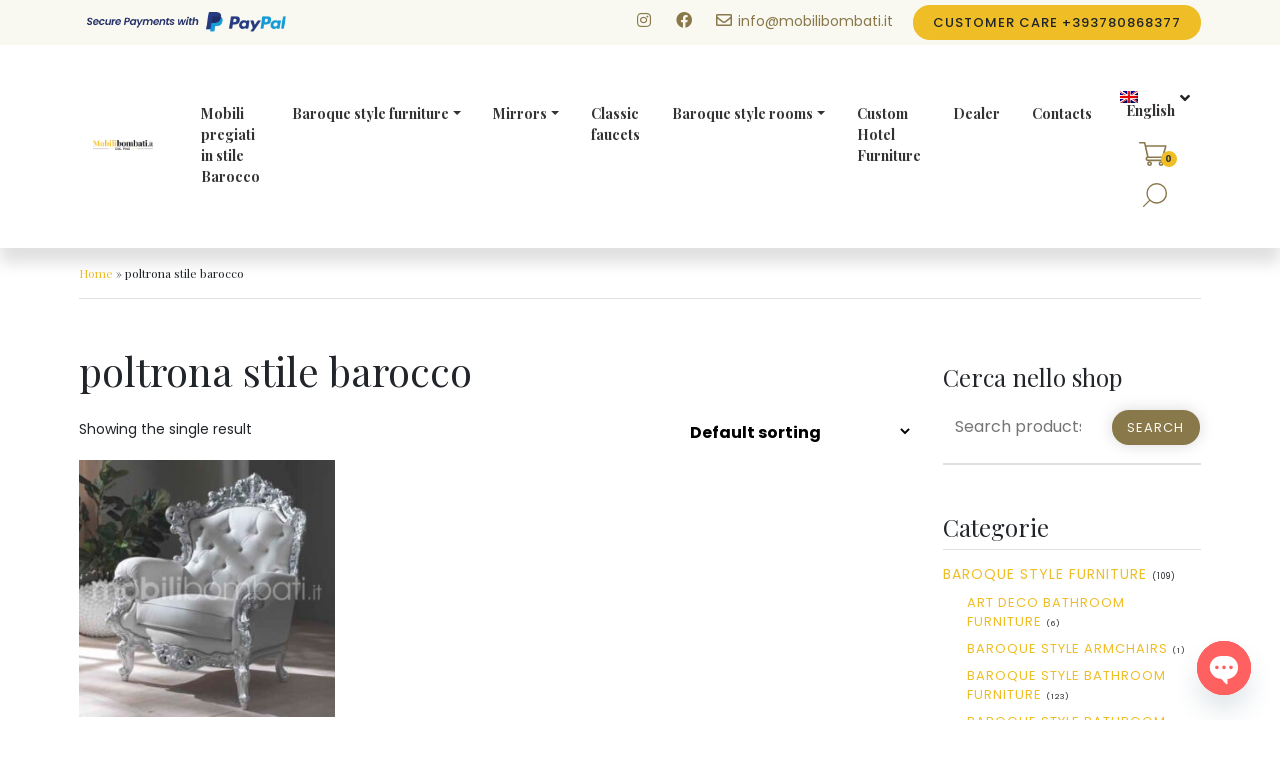

--- FILE ---
content_type: text/html; charset=UTF-8
request_url: https://www.mobilibombati.com/tags/poltrona-stile-barocco-en/
body_size: 14159
content:
<!DOCTYPE html>
<html lang="en-US" class="no-js">
<head>
	<meta charset="UTF-8">
	<meta name="viewport" content="width=device-width, initial-scale=1, shrink-to-fit=no">
	<meta http-equiv="x-ua-compatible" content="ie=edge">
		<link href="//www.google-analytics.com" rel="dns-prefetch">
	<link href="//www.googletagmanager.com" rel="dns-prefetch">
	<link href="//connect.facebook.net" rel="dns-prefetch">
	<link href="//fonts.gstatic.com" rel="dns-prefetch">
	<link href="//fonts.googleapis.com" rel="dns-prefetch">
	<link href="//www.googleadservices.com" rel="dns-prefetch">
	<link href="//googleads.g.doubleclick.net" rel="dns-prefetch">
	<link rel="preconnect" href="https://fonts.gstatic.com">
	<link rel="apple-touch-icon" sizes="57x57" href="https://www.mobilibombati.com/wp-content/uploads/2020/12/cropped-favicon-100x100.png">
	<link rel="apple-touch-icon" sizes="60x60" href="https://www.mobilibombati.com/wp-content/uploads/2020/12/cropped-favicon-100x100.png">
	<link rel="apple-touch-icon" sizes="72x72" href="https://www.mobilibombati.com/wp-content/uploads/2020/12/cropped-favicon-100x100.png">
	<link rel="apple-touch-icon" sizes="76x76" href="https://www.mobilibombati.com/wp-content/uploads/2020/12/cropped-favicon-100x100.png">
	<link rel="apple-touch-icon" sizes="114x114" href="https://www.mobilibombati.com/wp-content/uploads/2020/12/cropped-favicon-120x120.png">
	<link rel="apple-touch-icon" sizes="120x120" href="https://www.mobilibombati.com/wp-content/uploads/2020/12/cropped-favicon-120x120.png">
	<link rel="apple-touch-icon" sizes="144x144" href="https://www.mobilibombati.com/wp-content/uploads/2020/12/cropped-favicon-150x150.png">
	<link rel="apple-touch-icon" sizes="152x152" href="https://www.mobilibombati.com/wp-content/uploads/2020/12/cropped-favicon-180x180.png">
	<link rel="apple-touch-icon" sizes="180x180" href="https://www.mobilibombati.com/wp-content/uploads/2020/12/cropped-favicon-180x180.png">
	<link rel="icon" type="image/png" sizes="192x192"  href="https://www.mobilibombati.com/wp-content/uploads/2020/12/cropped-favicon-192x192.png">
	<link rel="icon" type="image/png" sizes="32x32" href="https://www.mobilibombati.com/wp-content/uploads/2020/12/cropped-favicon-32x32.png">
	<link rel="icon" type="image/png" sizes="96x96" href="https://www.mobilibombati.com/wp-content/uploads/2020/12/cropped-favicon-100x100.png">
	<link rel="icon" type="image/png" sizes="16x16" href="https://www.mobilibombati.com/wp-content/uploads/2020/12/cropped-favicon-32x32.png">
		<meta name="msapplication-TileColor" content="#ffffff">
	<meta name="msapplication-TileImage" content="https://www.mobilibombati.com/wp-content/uploads/2020/12/cropped-favicon-150x150.png">
	<meta name="theme-color" content="#ffffff">
	
					<script>document.documentElement.className = document.documentElement.className + ' yes-js js_active js'</script>
			<meta name='robots' content='index, follow, max-image-preview:large, max-snippet:-1, max-video-preview:-1' />
<link rel="alternate" hreflang="it" href="https://www.mobilibombati.it/tags/poltrona-stile-barocco/" />
<link rel="alternate" hreflang="en" href="https://www.mobilibombati.com/tags/poltrona-stile-barocco-en/" />
<link rel="alternate" hreflang="ru" href="https://www.mobilibombati.ru/tags/poltrona-stile-barocco-ru/" />
<link rel="alternate" hreflang="x-default" href="https://www.mobilibombati.it/tags/poltrona-stile-barocco/" />

	<!-- This site is optimized with the Yoast SEO plugin v26.8 - https://yoast.com/product/yoast-seo-wordpress/ -->
	<title>poltrona stile barocco &#8211; Mobili Bombati</title>
	<link rel="canonical" href="https://www.mobilibombati.it/tags/poltrona-stile-barocco/" />
	<meta property="og:locale" content="en_US" />
	<meta property="og:type" content="article" />
	<meta property="og:title" content="poltrona stile barocco &#8211; Mobili Bombati" />
	<meta property="og:url" content="https://www.mobilibombati.it/tags/poltrona-stile-barocco/" />
	<meta property="og:site_name" content="Mobili Bombati" />
	<meta name="twitter:card" content="summary_large_image" />
	<script type="application/ld+json" class="yoast-schema-graph">{"@context":"https://schema.org","@graph":[{"@type":"CollectionPage","@id":"https://www.mobilibombati.it/tags/poltrona-stile-barocco/","url":"https://www.mobilibombati.it/tags/poltrona-stile-barocco/","name":"poltrona stile barocco &#8211; Mobili Bombati","isPartOf":{"@id":"https://www.mobilibombati.it/#website"},"breadcrumb":{"@id":"https://www.mobilibombati.it/tags/poltrona-stile-barocco/#breadcrumb"},"inLanguage":"en-US"},{"@type":"BreadcrumbList","@id":"https://www.mobilibombati.it/tags/poltrona-stile-barocco/#breadcrumb","itemListElement":[{"@type":"ListItem","position":1,"name":"Home","item":"https://www.mobilibombati.com/"},{"@type":"ListItem","position":2,"name":"poltrona stile barocco"}]},{"@type":"WebSite","@id":"https://www.mobilibombati.it/#website","url":"https://www.mobilibombati.it/","name":"Mobili Bombati","description":"Arredamenti stile barocco su misura dal 1960 -","publisher":{"@id":"https://www.mobilibombati.it/#organization"},"potentialAction":[{"@type":"SearchAction","target":{"@type":"EntryPoint","urlTemplate":"https://www.mobilibombati.it/?s={search_term_string}"},"query-input":{"@type":"PropertyValueSpecification","valueRequired":true,"valueName":"search_term_string"}}],"inLanguage":"en-US"},{"@type":"Organization","@id":"https://www.mobilibombati.it/#organization","name":"Mobili Bombati Bagno stile barocco","url":"https://www.mobilibombati.it/","logo":{"@type":"ImageObject","inLanguage":"en-US","@id":"https://www.mobilibombati.it/#/schema/logo/image/","url":"https://www.mobilibombati.it/wp-content/uploads/2020/12/favicon.png","contentUrl":"https://www.mobilibombati.it/wp-content/uploads/2020/12/favicon.png","width":554,"height":554,"caption":"Mobili Bombati Bagno stile barocco"},"image":{"@id":"https://www.mobilibombati.it/#/schema/logo/image/"},"sameAs":["https://www.facebook.com/mobilibombatibagno/","https://www.instagram.com/bagnibombati/"]}]}</script>
	<!-- / Yoast SEO plugin. -->


<link rel='dns-prefetch' href='//www.mobilibombati.it' />
<link rel='dns-prefetch' href='//fonts.googleapis.com' />
<style id='wp-img-auto-sizes-contain-inline-css' type='text/css'>
img:is([sizes=auto i],[sizes^="auto," i]){contain-intrinsic-size:3000px 1500px}
/*# sourceURL=wp-img-auto-sizes-contain-inline-css */
</style>
<link rel='stylesheet' id='wp-block-library-css' href='https://www.mobilibombati.com/wp-includes/css/dist/block-library/style.min.css?ver=6.9' media='all' />
<link rel='stylesheet' id='wc-blocks-style-css' href='https://www.mobilibombati.com/wp-content/plugins/woocommerce/assets/client/blocks/wc-blocks.css?ver=wc-10.4.3' media='all' />
<style id='global-styles-inline-css' type='text/css'>
:root{--wp--preset--aspect-ratio--square: 1;--wp--preset--aspect-ratio--4-3: 4/3;--wp--preset--aspect-ratio--3-4: 3/4;--wp--preset--aspect-ratio--3-2: 3/2;--wp--preset--aspect-ratio--2-3: 2/3;--wp--preset--aspect-ratio--16-9: 16/9;--wp--preset--aspect-ratio--9-16: 9/16;--wp--preset--color--black: #000000;--wp--preset--color--cyan-bluish-gray: #abb8c3;--wp--preset--color--white: #ffffff;--wp--preset--color--pale-pink: #f78da7;--wp--preset--color--vivid-red: #cf2e2e;--wp--preset--color--luminous-vivid-orange: #ff6900;--wp--preset--color--luminous-vivid-amber: #fcb900;--wp--preset--color--light-green-cyan: #7bdcb5;--wp--preset--color--vivid-green-cyan: #00d084;--wp--preset--color--pale-cyan-blue: #8ed1fc;--wp--preset--color--vivid-cyan-blue: #0693e3;--wp--preset--color--vivid-purple: #9b51e0;--wp--preset--gradient--vivid-cyan-blue-to-vivid-purple: linear-gradient(135deg,rgb(6,147,227) 0%,rgb(155,81,224) 100%);--wp--preset--gradient--light-green-cyan-to-vivid-green-cyan: linear-gradient(135deg,rgb(122,220,180) 0%,rgb(0,208,130) 100%);--wp--preset--gradient--luminous-vivid-amber-to-luminous-vivid-orange: linear-gradient(135deg,rgb(252,185,0) 0%,rgb(255,105,0) 100%);--wp--preset--gradient--luminous-vivid-orange-to-vivid-red: linear-gradient(135deg,rgb(255,105,0) 0%,rgb(207,46,46) 100%);--wp--preset--gradient--very-light-gray-to-cyan-bluish-gray: linear-gradient(135deg,rgb(238,238,238) 0%,rgb(169,184,195) 100%);--wp--preset--gradient--cool-to-warm-spectrum: linear-gradient(135deg,rgb(74,234,220) 0%,rgb(151,120,209) 20%,rgb(207,42,186) 40%,rgb(238,44,130) 60%,rgb(251,105,98) 80%,rgb(254,248,76) 100%);--wp--preset--gradient--blush-light-purple: linear-gradient(135deg,rgb(255,206,236) 0%,rgb(152,150,240) 100%);--wp--preset--gradient--blush-bordeaux: linear-gradient(135deg,rgb(254,205,165) 0%,rgb(254,45,45) 50%,rgb(107,0,62) 100%);--wp--preset--gradient--luminous-dusk: linear-gradient(135deg,rgb(255,203,112) 0%,rgb(199,81,192) 50%,rgb(65,88,208) 100%);--wp--preset--gradient--pale-ocean: linear-gradient(135deg,rgb(255,245,203) 0%,rgb(182,227,212) 50%,rgb(51,167,181) 100%);--wp--preset--gradient--electric-grass: linear-gradient(135deg,rgb(202,248,128) 0%,rgb(113,206,126) 100%);--wp--preset--gradient--midnight: linear-gradient(135deg,rgb(2,3,129) 0%,rgb(40,116,252) 100%);--wp--preset--font-size--small: 13px;--wp--preset--font-size--medium: 20px;--wp--preset--font-size--large: 36px;--wp--preset--font-size--x-large: 42px;--wp--preset--spacing--20: 0.44rem;--wp--preset--spacing--30: 0.67rem;--wp--preset--spacing--40: 1rem;--wp--preset--spacing--50: 1.5rem;--wp--preset--spacing--60: 2.25rem;--wp--preset--spacing--70: 3.38rem;--wp--preset--spacing--80: 5.06rem;--wp--preset--shadow--natural: 6px 6px 9px rgba(0, 0, 0, 0.2);--wp--preset--shadow--deep: 12px 12px 50px rgba(0, 0, 0, 0.4);--wp--preset--shadow--sharp: 6px 6px 0px rgba(0, 0, 0, 0.2);--wp--preset--shadow--outlined: 6px 6px 0px -3px rgb(255, 255, 255), 6px 6px rgb(0, 0, 0);--wp--preset--shadow--crisp: 6px 6px 0px rgb(0, 0, 0);}:where(.is-layout-flex){gap: 0.5em;}:where(.is-layout-grid){gap: 0.5em;}body .is-layout-flex{display: flex;}.is-layout-flex{flex-wrap: wrap;align-items: center;}.is-layout-flex > :is(*, div){margin: 0;}body .is-layout-grid{display: grid;}.is-layout-grid > :is(*, div){margin: 0;}:where(.wp-block-columns.is-layout-flex){gap: 2em;}:where(.wp-block-columns.is-layout-grid){gap: 2em;}:where(.wp-block-post-template.is-layout-flex){gap: 1.25em;}:where(.wp-block-post-template.is-layout-grid){gap: 1.25em;}.has-black-color{color: var(--wp--preset--color--black) !important;}.has-cyan-bluish-gray-color{color: var(--wp--preset--color--cyan-bluish-gray) !important;}.has-white-color{color: var(--wp--preset--color--white) !important;}.has-pale-pink-color{color: var(--wp--preset--color--pale-pink) !important;}.has-vivid-red-color{color: var(--wp--preset--color--vivid-red) !important;}.has-luminous-vivid-orange-color{color: var(--wp--preset--color--luminous-vivid-orange) !important;}.has-luminous-vivid-amber-color{color: var(--wp--preset--color--luminous-vivid-amber) !important;}.has-light-green-cyan-color{color: var(--wp--preset--color--light-green-cyan) !important;}.has-vivid-green-cyan-color{color: var(--wp--preset--color--vivid-green-cyan) !important;}.has-pale-cyan-blue-color{color: var(--wp--preset--color--pale-cyan-blue) !important;}.has-vivid-cyan-blue-color{color: var(--wp--preset--color--vivid-cyan-blue) !important;}.has-vivid-purple-color{color: var(--wp--preset--color--vivid-purple) !important;}.has-black-background-color{background-color: var(--wp--preset--color--black) !important;}.has-cyan-bluish-gray-background-color{background-color: var(--wp--preset--color--cyan-bluish-gray) !important;}.has-white-background-color{background-color: var(--wp--preset--color--white) !important;}.has-pale-pink-background-color{background-color: var(--wp--preset--color--pale-pink) !important;}.has-vivid-red-background-color{background-color: var(--wp--preset--color--vivid-red) !important;}.has-luminous-vivid-orange-background-color{background-color: var(--wp--preset--color--luminous-vivid-orange) !important;}.has-luminous-vivid-amber-background-color{background-color: var(--wp--preset--color--luminous-vivid-amber) !important;}.has-light-green-cyan-background-color{background-color: var(--wp--preset--color--light-green-cyan) !important;}.has-vivid-green-cyan-background-color{background-color: var(--wp--preset--color--vivid-green-cyan) !important;}.has-pale-cyan-blue-background-color{background-color: var(--wp--preset--color--pale-cyan-blue) !important;}.has-vivid-cyan-blue-background-color{background-color: var(--wp--preset--color--vivid-cyan-blue) !important;}.has-vivid-purple-background-color{background-color: var(--wp--preset--color--vivid-purple) !important;}.has-black-border-color{border-color: var(--wp--preset--color--black) !important;}.has-cyan-bluish-gray-border-color{border-color: var(--wp--preset--color--cyan-bluish-gray) !important;}.has-white-border-color{border-color: var(--wp--preset--color--white) !important;}.has-pale-pink-border-color{border-color: var(--wp--preset--color--pale-pink) !important;}.has-vivid-red-border-color{border-color: var(--wp--preset--color--vivid-red) !important;}.has-luminous-vivid-orange-border-color{border-color: var(--wp--preset--color--luminous-vivid-orange) !important;}.has-luminous-vivid-amber-border-color{border-color: var(--wp--preset--color--luminous-vivid-amber) !important;}.has-light-green-cyan-border-color{border-color: var(--wp--preset--color--light-green-cyan) !important;}.has-vivid-green-cyan-border-color{border-color: var(--wp--preset--color--vivid-green-cyan) !important;}.has-pale-cyan-blue-border-color{border-color: var(--wp--preset--color--pale-cyan-blue) !important;}.has-vivid-cyan-blue-border-color{border-color: var(--wp--preset--color--vivid-cyan-blue) !important;}.has-vivid-purple-border-color{border-color: var(--wp--preset--color--vivid-purple) !important;}.has-vivid-cyan-blue-to-vivid-purple-gradient-background{background: var(--wp--preset--gradient--vivid-cyan-blue-to-vivid-purple) !important;}.has-light-green-cyan-to-vivid-green-cyan-gradient-background{background: var(--wp--preset--gradient--light-green-cyan-to-vivid-green-cyan) !important;}.has-luminous-vivid-amber-to-luminous-vivid-orange-gradient-background{background: var(--wp--preset--gradient--luminous-vivid-amber-to-luminous-vivid-orange) !important;}.has-luminous-vivid-orange-to-vivid-red-gradient-background{background: var(--wp--preset--gradient--luminous-vivid-orange-to-vivid-red) !important;}.has-very-light-gray-to-cyan-bluish-gray-gradient-background{background: var(--wp--preset--gradient--very-light-gray-to-cyan-bluish-gray) !important;}.has-cool-to-warm-spectrum-gradient-background{background: var(--wp--preset--gradient--cool-to-warm-spectrum) !important;}.has-blush-light-purple-gradient-background{background: var(--wp--preset--gradient--blush-light-purple) !important;}.has-blush-bordeaux-gradient-background{background: var(--wp--preset--gradient--blush-bordeaux) !important;}.has-luminous-dusk-gradient-background{background: var(--wp--preset--gradient--luminous-dusk) !important;}.has-pale-ocean-gradient-background{background: var(--wp--preset--gradient--pale-ocean) !important;}.has-electric-grass-gradient-background{background: var(--wp--preset--gradient--electric-grass) !important;}.has-midnight-gradient-background{background: var(--wp--preset--gradient--midnight) !important;}.has-small-font-size{font-size: var(--wp--preset--font-size--small) !important;}.has-medium-font-size{font-size: var(--wp--preset--font-size--medium) !important;}.has-large-font-size{font-size: var(--wp--preset--font-size--large) !important;}.has-x-large-font-size{font-size: var(--wp--preset--font-size--x-large) !important;}
/*# sourceURL=global-styles-inline-css */
</style>

<style id='classic-theme-styles-inline-css' type='text/css'>
/*! This file is auto-generated */
.wp-block-button__link{color:#fff;background-color:#32373c;border-radius:9999px;box-shadow:none;text-decoration:none;padding:calc(.667em + 2px) calc(1.333em + 2px);font-size:1.125em}.wp-block-file__button{background:#32373c;color:#fff;text-decoration:none}
/*# sourceURL=/wp-includes/css/classic-themes.min.css */
</style>
<link rel='stylesheet' id='contact-form-7-css' href='https://www.mobilibombati.com/wp-content/plugins/contact-form-7/includes/css/styles.css?ver=6.1.4' media='all' />
<link rel='stylesheet' id='woocommerce-layout-css' href='https://www.mobilibombati.com/wp-content/plugins/woocommerce/assets/css/woocommerce-layout.css?ver=10.4.3' media='all' />
<link rel='stylesheet' id='woocommerce-smallscreen-css' href='https://www.mobilibombati.com/wp-content/plugins/woocommerce/assets/css/woocommerce-smallscreen.css?ver=10.4.3' media='only screen and (max-width: 768px)' />
<link rel='stylesheet' id='woocommerce-general-css' href='https://www.mobilibombati.com/wp-content/plugins/woocommerce/assets/css/woocommerce.css?ver=10.4.3' media='all' />
<style id='woocommerce-inline-inline-css' type='text/css'>
.woocommerce form .form-row .required { visibility: visible; }
/*# sourceURL=woocommerce-inline-inline-css */
</style>
<link rel='stylesheet' id='wpml-legacy-dropdown-click-0-css' href='https://www.mobilibombati.com/wp-content/plugins/sitepress-multilingual-cms/templates/language-switchers/legacy-dropdown-click/style.min.css?ver=1' media='all' />
<style id='wpml-legacy-dropdown-click-0-inline-css' type='text/css'>
.wpml-ls-statics-shortcode_actions, .wpml-ls-statics-shortcode_actions .wpml-ls-sub-menu, .wpml-ls-statics-shortcode_actions a {border-color:#ffffff;}
/*# sourceURL=wpml-legacy-dropdown-click-0-inline-css */
</style>
<link rel='stylesheet' id='yith-infs-style-css' href='https://www.mobilibombati.com/wp-content/plugins/yith-infinite-scrolling/assets/css/frontend.css?ver=2.5.0' media='all' />
<link rel='stylesheet' id='jquery-selectBox-css' href='https://www.mobilibombati.com/wp-content/plugins/yith-woocommerce-wishlist/assets/css/jquery.selectBox.css?ver=1.2.0' media='all' />
<link rel='stylesheet' id='woocommerce_prettyPhoto_css-css' href='//www.mobilibombati.com/wp-content/plugins/woocommerce/assets/css/prettyPhoto.css?ver=3.1.6' media='all' />
<link rel='stylesheet' id='yith-wcwl-main-css' href='https://www.mobilibombati.com/wp-content/plugins/yith-woocommerce-wishlist/assets/css/style.css?ver=4.12.0' media='all' />
<style id='yith-wcwl-main-inline-css' type='text/css'>
 :root { --color-add-to-wishlist-background: #333333; --color-add-to-wishlist-text: #FFFFFF; --color-add-to-wishlist-border: #333333; --color-add-to-wishlist-background-hover: #333333; --color-add-to-wishlist-text-hover: #FFFFFF; --color-add-to-wishlist-border-hover: #333333; --rounded-corners-radius: 16px; --color-add-to-cart-background: #333333; --color-add-to-cart-text: #FFFFFF; --color-add-to-cart-border: #333333; --color-add-to-cart-background-hover: #4F4F4F; --color-add-to-cart-text-hover: #FFFFFF; --color-add-to-cart-border-hover: #4F4F4F; --add-to-cart-rounded-corners-radius: 16px; --color-button-style-1-background: #333333; --color-button-style-1-text: #FFFFFF; --color-button-style-1-border: #333333; --color-button-style-1-background-hover: #4F4F4F; --color-button-style-1-text-hover: #FFFFFF; --color-button-style-1-border-hover: #4F4F4F; --color-button-style-2-background: #333333; --color-button-style-2-text: #FFFFFF; --color-button-style-2-border: #333333; --color-button-style-2-background-hover: #4F4F4F; --color-button-style-2-text-hover: #FFFFFF; --color-button-style-2-border-hover: #4F4F4F; --color-wishlist-table-background: #FFFFFF; --color-wishlist-table-text: #6d6c6c; --color-wishlist-table-border: #FFFFFF; --color-headers-background: #F4F4F4; --color-share-button-color: #FFFFFF; --color-share-button-color-hover: #FFFFFF; --color-fb-button-background: #39599E; --color-fb-button-background-hover: #595A5A; --color-tw-button-background: #45AFE2; --color-tw-button-background-hover: #595A5A; --color-pr-button-background: #AB2E31; --color-pr-button-background-hover: #595A5A; --color-em-button-background: #FBB102; --color-em-button-background-hover: #595A5A; --color-wa-button-background: #00A901; --color-wa-button-background-hover: #595A5A; --feedback-duration: 3s } 
 :root { --color-add-to-wishlist-background: #333333; --color-add-to-wishlist-text: #FFFFFF; --color-add-to-wishlist-border: #333333; --color-add-to-wishlist-background-hover: #333333; --color-add-to-wishlist-text-hover: #FFFFFF; --color-add-to-wishlist-border-hover: #333333; --rounded-corners-radius: 16px; --color-add-to-cart-background: #333333; --color-add-to-cart-text: #FFFFFF; --color-add-to-cart-border: #333333; --color-add-to-cart-background-hover: #4F4F4F; --color-add-to-cart-text-hover: #FFFFFF; --color-add-to-cart-border-hover: #4F4F4F; --add-to-cart-rounded-corners-radius: 16px; --color-button-style-1-background: #333333; --color-button-style-1-text: #FFFFFF; --color-button-style-1-border: #333333; --color-button-style-1-background-hover: #4F4F4F; --color-button-style-1-text-hover: #FFFFFF; --color-button-style-1-border-hover: #4F4F4F; --color-button-style-2-background: #333333; --color-button-style-2-text: #FFFFFF; --color-button-style-2-border: #333333; --color-button-style-2-background-hover: #4F4F4F; --color-button-style-2-text-hover: #FFFFFF; --color-button-style-2-border-hover: #4F4F4F; --color-wishlist-table-background: #FFFFFF; --color-wishlist-table-text: #6d6c6c; --color-wishlist-table-border: #FFFFFF; --color-headers-background: #F4F4F4; --color-share-button-color: #FFFFFF; --color-share-button-color-hover: #FFFFFF; --color-fb-button-background: #39599E; --color-fb-button-background-hover: #595A5A; --color-tw-button-background: #45AFE2; --color-tw-button-background-hover: #595A5A; --color-pr-button-background: #AB2E31; --color-pr-button-background-hover: #595A5A; --color-em-button-background: #FBB102; --color-em-button-background-hover: #595A5A; --color-wa-button-background: #00A901; --color-wa-button-background-hover: #595A5A; --feedback-duration: 3s } 
/*# sourceURL=yith-wcwl-main-inline-css */
</style>
<link rel='stylesheet' id='gfonts-css' href='https://fonts.googleapis.com/css2?family=Poppins%3Aital%2Cwght%400%2C300%3B0%2C400%3B0%2C500%3B0%2C700%3B1%2C300%3B1%2C400%3B1%2C500%3B1%2C700&#038;display=swap&#038;ver=6.9' media='all' />
<link rel='stylesheet' id='gfonts2-css' href='https://fonts.googleapis.com/css2?family=Playfair+Display%3Aital%2Cwght%400%2C400%3B0%2C700%3B1%2C400%3B1%2C700&#038;display=swap&#038;ver=6.9' media='all' />
<link rel='stylesheet' id='app-css-css' href='https://www.mobilibombati.com/wp-content/themes/mobilibombati2020/css/app.min.css?ver=1738940984' media='all' />
<link rel='stylesheet' id='chaty-front-css-css' href='https://www.mobilibombati.com/wp-content/plugins/chaty/css/chaty-front.min.css?ver=3.5.11612353599' media='all' />
<script type="text/javascript" id="image-watermark-no-right-click-js-before">
/* <![CDATA[ */
var iwArgsNoRightClick = {"rightclick":"Y","draganddrop":"Y","devtools":"Y","enableToast":"Y","toastMessage":"This content is protected"};

//# sourceURL=image-watermark-no-right-click-js-before
/* ]]> */
</script>
<script type="text/javascript" src="https://www.mobilibombati.com/wp-content/plugins/image-watermark/js/no-right-click.js?ver=2.0.7" id="image-watermark-no-right-click-js"></script>
<script type="text/javascript" src="https://www.mobilibombati.com/wp-includes/js/jquery/jquery.min.js?ver=3.7.1" id="jquery-core-js"></script>
<script type="text/javascript" src="https://www.mobilibombati.com/wp-includes/js/jquery/jquery-migrate.min.js?ver=3.4.1" id="jquery-migrate-js"></script>
<script type="text/javascript" src="https://www.mobilibombati.com/wp-content/plugins/woocommerce/assets/js/jquery-blockui/jquery.blockUI.min.js?ver=2.7.0-wc.10.4.3" id="wc-jquery-blockui-js" defer="defer" data-wp-strategy="defer"></script>
<script type="text/javascript" id="wc-add-to-cart-js-extra">
/* <![CDATA[ */
var wc_add_to_cart_params = {"ajax_url":"/wp-admin/admin-ajax.php","wc_ajax_url":"/?wc-ajax=%%endpoint%%","i18n_view_cart":"View cart","cart_url":"https://www.mobilibombati.it/carrello-2/","is_cart":"","cart_redirect_after_add":"yes"};
//# sourceURL=wc-add-to-cart-js-extra
/* ]]> */
</script>
<script type="text/javascript" src="https://www.mobilibombati.com/wp-content/plugins/woocommerce/assets/js/frontend/add-to-cart.min.js?ver=10.4.3" id="wc-add-to-cart-js" defer="defer" data-wp-strategy="defer"></script>
<script type="text/javascript" src="https://www.mobilibombati.com/wp-content/plugins/woocommerce/assets/js/js-cookie/js.cookie.min.js?ver=2.1.4-wc.10.4.3" id="wc-js-cookie-js" defer="defer" data-wp-strategy="defer"></script>
<script type="text/javascript" id="woocommerce-js-extra">
/* <![CDATA[ */
var woocommerce_params = {"ajax_url":"/wp-admin/admin-ajax.php","wc_ajax_url":"/?wc-ajax=%%endpoint%%","i18n_password_show":"Show password","i18n_password_hide":"Hide password"};
//# sourceURL=woocommerce-js-extra
/* ]]> */
</script>
<script type="text/javascript" src="https://www.mobilibombati.com/wp-content/plugins/woocommerce/assets/js/frontend/woocommerce.min.js?ver=10.4.3" id="woocommerce-js" defer="defer" data-wp-strategy="defer"></script>
<script type="text/javascript" src="https://www.mobilibombati.com/wp-content/plugins/sitepress-multilingual-cms/templates/language-switchers/legacy-dropdown-click/script.min.js?ver=1" id="wpml-legacy-dropdown-click-0-js"></script>
<script type="text/javascript" src="https://www.mobilibombati.com/wp-content/themes/mobilibombati2020/js/app.min.js?ver=1738940991" id="app-js-js"></script>
<script type="text/javascript" src="https://www.mobilibombati.com/wp-content/themes/mobilibombati2020/js/theme.min.js?ver=1738940991" id="theme-js-js"></script>
<script type="text/javascript" id="wpml-xdomain-data-js-extra">
/* <![CDATA[ */
var wpml_xdomain_data = {"css_selector":"wpml-ls-item","ajax_url":"https://www.mobilibombati.com/wp-admin/admin-ajax.php","current_lang":"en","_nonce":"9212cffd37"};
//# sourceURL=wpml-xdomain-data-js-extra
/* ]]> */
</script>
<script type="text/javascript" src="https://www.mobilibombati.com/wp-content/plugins/sitepress-multilingual-cms/res/js/xdomain-data.js?ver=486900" id="wpml-xdomain-data-js" defer="defer" data-wp-strategy="defer"></script>
<link rel="https://api.w.org/" href="https://www.mobilibombati.com/wp-json/" /><link rel="alternate" title="JSON" type="application/json" href="https://www.mobilibombati.com/wp-json/wp/v2/product_tag/471" /><meta name="generator" content="WPML ver:4.8.6 stt:1,3,27,45;" />
	<noscript><style>.woocommerce-product-gallery{ opacity: 1 !important; }</style></noscript>
	<link rel="icon" href="https://www.mobilibombati.com/wp-content/uploads/2020/12/cropped-favicon-32x32.png" sizes="32x32" />
<link rel="icon" href="https://www.mobilibombati.com/wp-content/uploads/2020/12/cropped-favicon-192x192.png" sizes="192x192" />
<link rel="apple-touch-icon" href="https://www.mobilibombati.com/wp-content/uploads/2020/12/cropped-favicon-180x180.png" />
<meta name="msapplication-TileImage" content="https://www.mobilibombati.com/wp-content/uploads/2020/12/cropped-favicon-270x270.png" />
		<!-- Google Tag Manager -->
	<script>(function(w,d,s,l,i){w[l]=w[l]||[];w[l].push({'gtm.start':
	new Date().getTime(),event:'gtm.js'});var f=d.getElementsByTagName(s)[0],
	j=d.createElement(s),dl=l!='dataLayer'?'&l='+l:'';j.async=true;j.src=
	'https://www.googletagmanager.com/gtm.js?id='+i+dl;f.parentNode.insertBefore(j,f);
	})(window,document,'script','dataLayer','GTM-KJJ2DF5');</script>
	<!-- End Google Tag Manager -->
	</head>


<body class="wp-custom-logo wp-embed-responsive wp-theme-mobilibombati2020 body-en theme-mobilibombati2020 woocommerce woocommerce-page woocommerce-no-js poltrona-stile-barocco-en has-notificationx">
	    <!-- Google Tag Manager (noscript) -->
	<noscript><iframe src="https://www.googletagmanager.com/ns.html?id=GTM-KJJ2DF5"
	height="0" width="0" style="display:none;visibility:hidden"></iframe></noscript>
	<!-- End Google Tag Manager (noscript) -->
		
<div class="site" id="page" itemscope itemtype="http://schema.org/WebSite">

	<!-- ******************* The Navbar Area ******************* -->
	<header id="header" class="header">

		<a class="skip-link sr-only sr-only-focusable" href="#content">Skip to content</a>

		<div id="top" class="top">
			<div class="container">
				<div class="row no-gutters">
					<div class="col-md-4 col-12 text-lg-left text-center ">
						<img src="https://www.mobilibombati.com/wp-content/themes/mobilibombati2020/img/secure-payments-with-paypal.png" alt="Secure Payments with Paypal" style="height:20px;padding:0 .5rem;" />						
					</div>
					<div class="col-md-8 col-12 text-lg-right text-center social quickcontacts align-items-center">	
						<a href="https://www.instagram.com/bagnibombati/"><span class="contact-icon"><i class="fab fa-instagram fa-fw"></i></span></a>
						<a href="https://www.facebook.com/mobilibombatibagno"><span class="contact-icon"><i class="fab fa-facebook fa-fw"></i></span></a>
						<a href="mailto:info@mobilibombati.it"><span class="contact-icon"><i class="far fa-envelope fa-fw"></i></span> <span class="contact-label">info@mobilibombati.it</span></a>
																
						<a href="https://wa.me/+393780868377" class="btn btn-primary btn-whatsapp"><span class="contact-icon">Customer Care</span><span class="contact-label"> +393780868377</span></a>
					</div>
				</div>
			</div>
		</div>	

		

	</header><!-- #header end -->

	<nav id="navbar" class="navbar navbar-light bg-white navbar-expand-lg sticky-top">

			<div class="container">
				
					<a href="https://www.mobilibombati.com/" class="navbar-brand-link" rel="home"><img width="554" height="95" src="https://www.mobilibombati.com/wp-content/uploads/2020/12/logo-mobilibombati.png" class="navbar-brand" alt="Mobili Bombati" decoding="async" fetchpriority="high" srcset="https://www.mobilibombati.com/wp-content/uploads/2020/12/logo-mobilibombati.png 554w, https://www.mobilibombati.com/wp-content/uploads/2020/12/logo-mobilibombati-416x71.png 416w, https://www.mobilibombati.com/wp-content/uploads/2020/12/logo-mobilibombati-250x43.png 250w, https://www.mobilibombati.com/wp-content/uploads/2020/12/logo-mobilibombati-120x21.png 120w" sizes="(max-width: 554px) 100vw, 554px" /></a><!-- end custom logo -->


					
				
				

				<button class="navbar-toggler" type="button" data-toggle="collapse" data-target="#navbarNavDropdown" aria-controls="navbarNavDropdown" aria-expanded="false" aria-label="Menu">
					<span class="navbar-toggler-icon"></span>
				</button>

				<!-- The WordPress Menu goes here -->
				<div class="collapse navbar-collapse" id="navbarNavDropdown">
				<ul id="main-menu" class="navbar-nav mr-auto mt-2 mt-lg-0"><li itemscope="itemscope" itemtype="https://www.schema.org/SiteNavigationElement" id="menu-item-14168" class="menu-item menu-item-type-post_type menu-item-object-page menu-item-home menu-item-14168 nav-item"><a title="Mobili pregiati in stile Barocco" href="https://www.mobilibombati.com/" class="nav-link">Mobili pregiati in stile Barocco</a></li>
<li itemscope="itemscope" itemtype="https://www.schema.org/SiteNavigationElement" id="menu-item-3669" class="menu-item menu-item-type-taxonomy menu-item-object-product_cat menu-item-has-children dropdown menu-item-3669 nav-item"><a title="Baroque style furniture" href="#" data-toggle="dropdown" aria-haspopup="true" aria-expanded="false" class="dropdown-toggle nav-link" id="menu-item-dropdown-3669">Baroque style furniture</a>
<ul class="dropdown-menu" aria-labelledby="menu-item-dropdown-3669" role="menu">
	<li itemscope="itemscope" itemtype="https://www.schema.org/SiteNavigationElement" id="menu-item-3670" class="menu-item menu-item-type-taxonomy menu-item-object-product_cat menu-item-3670 nav-item"><a title="Baroque style bathroom furniture" href="https://www.mobilibombati.com/arredamento/baroque-furniture/baroque-style-bathroom-furniture/" class="dropdown-item">Baroque style bathroom furniture</a></li>
	<li itemscope="itemscope" itemtype="https://www.schema.org/SiteNavigationElement" id="menu-item-3671" class="menu-item menu-item-type-taxonomy menu-item-object-product_cat menu-item-3671 nav-item"><a title="Art Deco Bathroom Furniture" href="https://www.mobilibombati.com/arredamento/baroque-furniture/art-deco-bathroom-furniture/" class="dropdown-item">Art Deco Bathroom Furniture</a></li>
	<li itemscope="itemscope" itemtype="https://www.schema.org/SiteNavigationElement" id="menu-item-14169" class="menu-item menu-item-type-taxonomy menu-item-object-product_cat menu-item-14169 nav-item"><a title="Baroque style bathroom furniture" href="https://www.mobilibombati.com/arredamento/baroque-furniture/baroque-style-bathroom-furniture-baroque-furniture/" class="dropdown-item">Baroque style bathroom furniture</a></li>
	<li itemscope="itemscope" itemtype="https://www.schema.org/SiteNavigationElement" id="menu-item-3672" class="menu-item menu-item-type-taxonomy menu-item-object-product_cat menu-item-3672 nav-item"><a title="Baroque style tallboy" href="https://www.mobilibombati.com/arredamento/baroque-furniture/baroque-style-tallboy/" class="dropdown-item">Baroque style tallboy</a></li>
	<li itemscope="itemscope" itemtype="https://www.schema.org/SiteNavigationElement" id="menu-item-3673" class="menu-item menu-item-type-taxonomy menu-item-object-product_cat menu-item-3673 nav-item"><a title="Baroque style chests" href="https://www.mobilibombati.com/arredamento/baroque-furniture/baroque-style-chests/" class="dropdown-item">Baroque style chests</a></li>
	<li itemscope="itemscope" itemtype="https://www.schema.org/SiteNavigationElement" id="menu-item-14170" class="menu-item menu-item-type-taxonomy menu-item-object-product_cat menu-item-14170 nav-item"><a title="Extendable consoles" href="https://www.mobilibombati.com/arredamento/extendable-consoles/" class="dropdown-item">Extendable consoles</a></li>
	<li itemscope="itemscope" itemtype="https://www.schema.org/SiteNavigationElement" id="menu-item-3674" class="menu-item menu-item-type-taxonomy menu-item-object-product_cat menu-item-3674 nav-item"><a title="Baroque Style Showcases" href="https://www.mobilibombati.com/arredamento/baroque-furniture/baroque-style-showcases/" class="dropdown-item">Baroque Style Showcases</a></li>
	<li itemscope="itemscope" itemtype="https://www.schema.org/SiteNavigationElement" id="menu-item-3675" class="menu-item menu-item-type-taxonomy menu-item-object-product_cat menu-item-3675 nav-item"><a title="Baroque style bookcases" href="https://www.mobilibombati.com/arredamento/baroque-furniture/baroque-style-bookcases/" class="dropdown-item">Baroque style bookcases</a></li>
	<li itemscope="itemscope" itemtype="https://www.schema.org/SiteNavigationElement" id="menu-item-3676" class="menu-item menu-item-type-taxonomy menu-item-object-product_cat menu-item-3676 nav-item"><a title="Baroque style armchairs" href="https://www.mobilibombati.com/arredamento/baroque-furniture/baroque-style-armchairs/" class="dropdown-item">Baroque style armchairs</a></li>
	<li itemscope="itemscope" itemtype="https://www.schema.org/SiteNavigationElement" id="menu-item-3638" class="menu-item menu-item-type-post_type menu-item-object-page menu-item-3638 nav-item"><a title="Custom Baroque Furniture" href="https://www.mobilibombati.com/custom-baroque-furniture/" class="dropdown-item">Custom Baroque Furniture</a></li>
</ul>
</li>
<li itemscope="itemscope" itemtype="https://www.schema.org/SiteNavigationElement" id="menu-item-3678" class="menu-item menu-item-type-taxonomy menu-item-object-product_cat menu-item-has-children dropdown menu-item-3678 nav-item"><a title="Mirrors" href="#" data-toggle="dropdown" aria-haspopup="true" aria-expanded="false" class="dropdown-toggle nav-link" id="menu-item-dropdown-3678">Mirrors</a>
<ul class="dropdown-menu" aria-labelledby="menu-item-dropdown-3678" role="menu">
	<li itemscope="itemscope" itemtype="https://www.schema.org/SiteNavigationElement" id="menu-item-3679" class="menu-item menu-item-type-taxonomy menu-item-object-product_cat menu-item-3679 nav-item"><a title="Modern mirrors" href="https://www.mobilibombati.com/arredamento/mirrors/modern-mirrors/" class="dropdown-item">Modern mirrors</a></li>
	<li itemscope="itemscope" itemtype="https://www.schema.org/SiteNavigationElement" id="menu-item-3680" class="menu-item menu-item-type-taxonomy menu-item-object-product_cat menu-item-3680 nav-item"><a title="Baroque style mirrors" href="https://www.mobilibombati.com/arredamento/mirrors/baroque-style-mirrors/" class="dropdown-item">Baroque style mirrors</a></li>
</ul>
</li>
<li itemscope="itemscope" itemtype="https://www.schema.org/SiteNavigationElement" id="menu-item-14171" class="menu-item menu-item-type-taxonomy menu-item-object-product_cat menu-item-14171 nav-item"><a title="Classic faucets" href="https://www.mobilibombati.com/arredamento/classic-faucets/" class="nav-link">Classic faucets</a></li>
<li itemscope="itemscope" itemtype="https://www.schema.org/SiteNavigationElement" id="menu-item-3681" class="menu-item menu-item-type-taxonomy menu-item-object-product_cat menu-item-has-children dropdown menu-item-3681 nav-item"><a title="Baroque style rooms" href="#" data-toggle="dropdown" aria-haspopup="true" aria-expanded="false" class="dropdown-toggle nav-link" id="menu-item-dropdown-3681">Baroque style rooms</a>
<ul class="dropdown-menu" aria-labelledby="menu-item-dropdown-3681" role="menu">
	<li itemscope="itemscope" itemtype="https://www.schema.org/SiteNavigationElement" id="menu-item-3682" class="menu-item menu-item-type-taxonomy menu-item-object-product_cat menu-item-3682 nav-item"><a title="Baroque style beds" href="https://www.mobilibombati.com/arredamento/baroque-style-rooms/baroque-style-beds/" class="dropdown-item">Baroque style beds</a></li>
	<li itemscope="itemscope" itemtype="https://www.schema.org/SiteNavigationElement" id="menu-item-3683" class="menu-item menu-item-type-taxonomy menu-item-object-product_cat menu-item-3683 nav-item"><a title="Baroque style bedside tables" href="https://www.mobilibombati.com/arredamento/baroque-style-rooms/baroque-style-bedside-tables/" class="dropdown-item">Baroque style bedside tables</a></li>
	<li itemscope="itemscope" itemtype="https://www.schema.org/SiteNavigationElement" id="menu-item-3684" class="menu-item menu-item-type-taxonomy menu-item-object-product_cat menu-item-3684 nav-item"><a title="Baroque style chest of drawers" href="https://www.mobilibombati.com/arredamento/baroque-style-rooms/baroque-style-chest-of-drawers/" class="dropdown-item">Baroque style chest of drawers</a></li>
</ul>
</li>
<li itemscope="itemscope" itemtype="https://www.schema.org/SiteNavigationElement" id="menu-item-3639" class="menu-item menu-item-type-post_type menu-item-object-page menu-item-3639 nav-item"><a title="Custom Hotel Furniture" href="https://www.mobilibombati.com/custom-hotel-furniture/" class="nav-link">Custom Hotel Furniture</a></li>
<li itemscope="itemscope" itemtype="https://www.schema.org/SiteNavigationElement" id="menu-item-3637" class="menu-item menu-item-type-post_type menu-item-object-page menu-item-3637 nav-item"><a title="Dealer" href="https://www.mobilibombati.com/dealer/" class="nav-link">Dealer</a></li>
<li itemscope="itemscope" itemtype="https://www.schema.org/SiteNavigationElement" id="menu-item-3641" class="menu-item menu-item-type-post_type menu-item-object-page menu-item-3641 nav-item"><a title="Contacts" href="https://www.mobilibombati.com/contacts/" class="nav-link">Contacts</a></li>
</ul>					<div class="my-2 my-lg-0">
						<ul class="nav justify-content-between justify-content-md-end quicklinks">
							<li class="nav-item ">
								
<div class="wpml-ls-statics-shortcode_actions wpml-ls wpml-ls-legacy-dropdown-click js-wpml-ls-legacy-dropdown-click">
	<ul role="menu">

		<li class="wpml-ls-slot-shortcode_actions wpml-ls-item wpml-ls-item-en wpml-ls-current-language wpml-ls-item-legacy-dropdown-click" role="none">

			<a href="#" class="js-wpml-ls-item-toggle wpml-ls-item-toggle" role="menuitem" title="Switch to English">
                                                    <img
            class="wpml-ls-flag"
            src="https://www.mobilibombati.com/wp-content/plugins/sitepress-multilingual-cms/res/flags/en.png"
            alt=""
            width=18
            height=12
    /><span class="wpml-ls-native" role="menuitem">English</span></a>

			<ul class="js-wpml-ls-sub-menu wpml-ls-sub-menu" role="menu">
				
					<li class="wpml-ls-slot-shortcode_actions wpml-ls-item wpml-ls-item-it wpml-ls-first-item" role="none">
						<a href="https://www.mobilibombati.it/tags/poltrona-stile-barocco/" class="wpml-ls-link" role="menuitem" aria-label="Switch to Italiano" title="Switch to Italiano">
                                                                <img
            class="wpml-ls-flag"
            src="https://www.mobilibombati.com/wp-content/plugins/sitepress-multilingual-cms/res/flags/it.png"
            alt=""
            width=18
            height=12
    /><span class="wpml-ls-native" lang="it">Italiano</span></a>
					</li>

				
					<li class="wpml-ls-slot-shortcode_actions wpml-ls-item wpml-ls-item-ru wpml-ls-last-item" role="none">
						<a href="https://www.mobilibombati.ru/tags/poltrona-stile-barocco-ru/" class="wpml-ls-link" role="menuitem" aria-label="Switch to Русский" title="Switch to Русский">
                                                                <img
            class="wpml-ls-flag"
            src="https://www.mobilibombati.com/wp-content/plugins/sitepress-multilingual-cms/res/flags/ru.png"
            alt=""
            width=18
            height=12
    /><span class="wpml-ls-native" lang="ru">Русский</span></a>
					</li>

							</ul>

		</li>

	</ul>
</div>
							</li>
							<li class="nav-item  d-none d-md-block">
								<a class="btn btn-link text-secondary cart-link" href="https://www.mobilibombati.it/carrello-2/"><img src="https://www.mobilibombati.com/wp-content/themes/mobilibombati2020/img/icon-cart.svg" alt="Cart"><span class="cart-count">0</span></a>
							</li>
							<li class="nav-item">
								<a role="button" href="#" class="btn btn-link text-secondary" data-toggle="modal" data-target="#searchModal"><img src="https://www.mobilibombati.com/wp-content/themes/mobilibombati2020/img/icon-search.svg" alt="Search" style="height:1.5rem;"></a>
							</li>
						</ul>
					</div>
				</div>

				<div class="mobile-links d-block d-md-none">
					<ul class="nav justify-content-between">
						<li class="nav-item">
							<a class="btn btn-link text-secondary cart-link" href="https://www.mobilibombati.it/carrello-2/"><img src="https://www.mobilibombati.com/wp-content/themes/mobilibombati2020/img/icon-cart.svg" alt="Cart" style="height:2rem;"><span class="cart-count">0</span></a>
						</li>
					</ul>
				</div>

			</diV>
				

			
			</div><!-- .container -->

		</nav><!-- .site-navigation -->


<!-- Modal -->
<div class="modal fade" id="searchModal" tabindex="-1" role="dialog" aria-labelledby="searchModalLabel" aria-hidden="true">
  <div class="modal-dialog modal-lg" role="document">
    <div class="modal-content">
      <div class="modal-header">
        <h5 class="modal-title" id="searchModalLabel">Cerca nel sito</h5>
        <button type="button" class="close" data-dismiss="modal" aria-label="Close">
          <span aria-hidden="true">&times;</span>
        </button>
      </div>
      <div class="modal-body">
	  	
<form method="get" id="searchform" action="https://www.mobilibombati.com/" role="search">
	<label class="sr-only" for="s">Search</label>
	<div class="input-group">
		<input class="field form-control" id="s" name="s" type="text"
			placeholder="Cerca &hellip;" value="">
		<span class="input-group-append">
			<button class="submit btn btn-secondary" id="searchsubmit" name="submit" type="submit"><span class="btn-icon"><i class="fa fa-search"></i></span><span class="screen-reader-text">Cerca</span></button>
		</span>
	</div>
</form>
      </div>
    </div>
  </div>
</div>

<div class="titlebar">
	<div class="container">
		<div class="row">
			<div class="col-12">
				<div id="breadcrumbs"><span><span><a href="https://www.mobilibombati.com/">Home</a></span> » <span class="breadcrumb_last" aria-current="page">poltrona stile barocco</span></span></div>			</div>
		</div>
	</div>
</div>


	


<div id="content" tabindex="-1">

	<div class="container">

		<div class="row">

			<div class="col-xl-9 col-lg-8 col-md-12 col-sm-12">

				<main class="site-main" id="main">

                
                    
                        <!-- content-page.php -->

<article id="post-0" class="post-0 page type-page status-publish hentry">
	<header class="entry-header">
		<h1 class="entry-title">poltrona stile barocco</h1>	</header><!-- .entry-header -->

	
	<div class="entry-content">
		<div class="woocommerce columns-3 "><div class="woocommerce-notices-wrapper"></div><p class="woocommerce-result-count" role="alert" aria-relevant="all" >
	Showing the single result</p>
<form class="woocommerce-ordering" method="get">
		<select
		name="orderby"
		class="orderby"
					aria-label="Shop order"
			>
					<option value="menu_order"  selected='selected'>Default sorting</option>
					<option value="popularity" >Sort by popularity</option>
					<option value="date" >Sort by latest</option>
					<option value="price" >Sort by price: low to high</option>
					<option value="price-desc" >Sort by price: high to low</option>
			</select>
	<input type="hidden" name="paged" value="1" />
	</form>
<ul class="products columns-3">
<li class="product type-product post-14081 status-publish first instock product_cat-baroque-style-armchairs product_tag-barock-waschtisch product_tag-mobili-barocchi-en product_tag-poltrona-barocca-en product_tag-poltrona-barocco-en product_tag-poltrona-barocco-ecopelle-en product_tag-poltrona-stile-barocco-en has-post-thumbnail shipping-taxable purchasable product-type-simple">
	<a href="https://www.mobilibombati.com/product/poltrona-stile-barocco/" class="woocommerce-LoopProduct-link woocommerce-loop-product__link"><img width="300" height="300" src="https://www.mobilibombati.com/wp-content/uploads/2018/07/cassettiera_barocca_cassettiera_Stile_barocco_6-300x300.jpg" class="attachment-woocommerce_thumbnail size-woocommerce_thumbnail" alt="Poltrona stile barocco" decoding="async" loading="lazy" srcset="https://www.mobilibombati.com/wp-content/uploads/2018/07/cassettiera_barocca_cassettiera_Stile_barocco_6-300x300.jpg 300w, https://www.mobilibombati.com/wp-content/uploads/2018/07/cassettiera_barocca_cassettiera_Stile_barocco_6-100x100.jpg 100w, https://www.mobilibombati.com/wp-content/uploads/2018/07/cassettiera_barocca_cassettiera_Stile_barocco_6-150x150.jpg 150w" sizes="auto, (max-width: 300px) 100vw, 300px" /><h2 class="woocommerce-loop-product__title">Poltrona Barocca</h2>
	<span class="price"><span class="woocommerce-Price-amount amount"><bdi><span class="woocommerce-Price-currencySymbol">&euro;</span>&nbsp;1.500</bdi></span></span>
<a href="https://www.mobilibombati.com/product/poltrona-stile-barocco/" data-quantity="1" class="button button-quotation" data-product_id="" data-product_sku="" aria-label="Poltrona Barocca" rel="nofollow">Ask for prices</a></a><a href="/tags/poltrona-stile-barocco-en/?add-to-cart=14081" aria-describedby="woocommerce_loop_add_to_cart_link_describedby_14081" data-quantity="1" class="button product_type_simple add_to_cart_button ajax_add_to_cart" data-product_id="14081" data-product_sku="7/c" aria-label="Add to cart: &ldquo;Poltrona Barocca&rdquo;" rel="nofollow" data-success_message="&ldquo;Poltrona Barocca&rdquo; has been added to your cart">Add to cart</a>	<span id="woocommerce_loop_add_to_cart_link_describedby_14081" class="screen-reader-text">
			</span>
</li>
</ul>
</div>	</div><!-- .entry-content -->

	
</article><!-- #post-0 -->
                    
				

				</main><!-- #main -->

			</div>
			
			<div class="col-xl-3 col-lg-4 col-md-12 col-sm-12">
				<div class="right-sidebar">
					<div id="woocommerce_widget_cart-2" class="widget woocommerce widget_shopping_cart"><h3 class="widget-title">Carrello</h3><div class="hide_cart_widget_if_empty"><div class="widget_shopping_cart_content"></div></div></div><div id="woocommerce_product_search-2" class="widget woocommerce widget_product_search"><h3 class="widget-title">Cerca nello shop</h3><form role="search" method="get" class="woocommerce-product-search" action="https://www.mobilibombati.com/">
	<label class="screen-reader-text" for="woocommerce-product-search-field-0">Search for:</label>
	<input type="search" id="woocommerce-product-search-field-0" class="search-field" placeholder="Search products&hellip;" value="" name="s" />
	<button type="submit" value="Search" class="">Search</button>
	<input type="hidden" name="post_type" value="product" />
</form>
</div><div id="woocommerce_product_categories-2" class="widget woocommerce widget_product_categories"><h3 class="widget-title">Categorie</h3><ul class="product-categories"><li class="cat-item cat-item-132 cat-parent"><a href="https://www.mobilibombati.com/arredamento/baroque-furniture/">Baroque style furniture</a> <span class="count">(109)</span><ul class='children'>
<li class="cat-item cat-item-130"><a href="https://www.mobilibombati.com/arredamento/baroque-furniture/art-deco-bathroom-furniture/">Art Deco Bathroom Furniture</a> <span class="count">(6)</span></li>
<li class="cat-item cat-item-175"><a href="https://www.mobilibombati.com/arredamento/baroque-furniture/baroque-style-armchairs/">Baroque style armchairs</a> <span class="count">(1)</span></li>
<li class="cat-item cat-item-131"><a href="https://www.mobilibombati.com/arredamento/baroque-furniture/baroque-style-bathroom-furniture/">Baroque style bathroom furniture</a> <span class="count">(123)</span></li>
<li class="cat-item cat-item-302"><a href="https://www.mobilibombati.com/arredamento/baroque-furniture/baroque-style-bathroom-furniture-baroque-furniture/">Baroque style bathroom furniture</a> <span class="count">(76)</span></li>
<li class="cat-item cat-item-164"><a href="https://www.mobilibombati.com/arredamento/baroque-furniture/baroque-style-bookcases/">Baroque style bookcases</a> <span class="count">(1)</span></li>
<li class="cat-item cat-item-161"><a href="https://www.mobilibombati.com/arredamento/baroque-furniture/baroque-style-chests/">Baroque style chests</a> <span class="count">(1)</span></li>
<li class="cat-item cat-item-168"><a href="https://www.mobilibombati.com/arredamento/baroque-furniture/baroque-style-showcases/">Baroque Style Showcases</a> <span class="count">(3)</span></li>
<li class="cat-item cat-item-165"><a href="https://www.mobilibombati.com/arredamento/baroque-furniture/baroque-style-tallboy/">Baroque style tallboy</a> <span class="count">(7)</span></li>
</ul>
</li>
<li class="cat-item cat-item-151"><a href="https://www.mobilibombati.com/arredamento/baroque-style-furniture/">Baroque style furniture</a> <span class="count">(3)</span></li>
<li class="cat-item cat-item-153 cat-parent"><a href="https://www.mobilibombati.com/arredamento/baroque-style-rooms/">Baroque style rooms</a> <span class="count">(4)</span><ul class='children'>
<li class="cat-item cat-item-160"><a href="https://www.mobilibombati.com/arredamento/baroque-style-rooms/baroque-style-beds/">Baroque style beds</a> <span class="count">(3)</span></li>
<li class="cat-item cat-item-155"><a href="https://www.mobilibombati.com/arredamento/baroque-style-rooms/baroque-style-bedside-tables/">Baroque style bedside tables</a> <span class="count">(1)</span></li>
<li class="cat-item cat-item-157"><a href="https://www.mobilibombati.com/arredamento/baroque-style-rooms/baroque-style-chest-of-drawers/">Baroque style chest of drawers</a> <span class="count">(1)</span></li>
</ul>
</li>
<li class="cat-item cat-item-261"><a href="https://www.mobilibombati.com/arredamento/classic-faucets/">Classic faucets</a> <span class="count">(56)</span></li>
<li class="cat-item cat-item-305"><a href="https://www.mobilibombati.com/arredamento/extendable-consoles/">Extendable consoles</a> <span class="count">(3)</span></li>
<li class="cat-item cat-item-169 cat-parent"><a href="https://www.mobilibombati.com/arredamento/mirrors/">Mirrors</a> <span class="count">(84)</span><ul class='children'>
<li class="cat-item cat-item-174"><a href="https://www.mobilibombati.com/arredamento/mirrors/baroque-style-mirrors/">Baroque style mirrors</a> <span class="count">(43)</span></li>
<li class="cat-item cat-item-171"><a href="https://www.mobilibombati.com/arredamento/mirrors/modern-mirrors/">Modern mirrors</a> <span class="count">(41)</span></li>
</ul>
</li>
</ul></div><div id="woocommerce_price_filter-2" class="widget woocommerce widget_price_filter"><h3 class="widget-title">Filtra per prezzo</h3>
<form method="get" action="https://www.mobilibombati.com/tags/poltrona-stile-barocco-en/">
	<div class="price_slider_wrapper">
		<div class="price_slider" style="display:none;"></div>
		<div class="price_slider_amount" data-step="10">
			<label class="screen-reader-text" for="min_price">Min price</label>
			<input type="text" id="min_price" name="min_price" value="1190" data-min="1190" placeholder="Min price" />
			<label class="screen-reader-text" for="max_price">Max price</label>
			<input type="text" id="max_price" name="max_price" value="1200" data-max="1200" placeholder="Max price" />
						<button type="submit" class="button">Filter</button>
			<div class="price_label" style="display:none;">
				Price: <span class="from"></span> &mdash; <span class="to"></span>
			</div>
						<div class="clear"></div>
		</div>
	</div>
</form>

</div>
				</div>				
			</div>

		</div><!-- .row -->

	</div><!-- .container -->

</div><!-- #content -->

<div id="bottom" class="bottom">
	<div class="container">
		<div class="row">
						<div class="col-lg-4 col-md-12 col-sm-12 bottom-col bottom-col-1">
				<div id="media_image-2" class="widget widget_media_image"><img width="250" height="43" src="https://www.mobilibombati.com/wp-content/uploads/2021/01/logo-mobilibombati-negative-250x43.png" class="image wp-image-1766  attachment-medium size-medium" alt="" style="max-width: 100%; height: auto;" decoding="async" loading="lazy" srcset="https://www.mobilibombati.com/wp-content/uploads/2021/01/logo-mobilibombati-negative-250x43.png 250w, https://www.mobilibombati.com/wp-content/uploads/2021/01/logo-mobilibombati-negative-416x71.png 416w, https://www.mobilibombati.com/wp-content/uploads/2021/01/logo-mobilibombati-negative-120x21.png 120w, https://www.mobilibombati.com/wp-content/uploads/2021/01/logo-mobilibombati-negative.png 554w" sizes="auto, (max-width: 250px) 100vw, 250px" /></div>			</div>
										<div class="col-lg-8 col-md-12 col-sm-12">
					<div class="row">
						<div class="col-lg-4 col-md-4 col-sm-12 bottom-col bottom-col-2">
							<div id="nav_menu-11" class="widget widget_nav_menu"><h3 class="widget-title">Account</h3><ul id="menu-account-inglese" class="menu"><li id="menu-item-14197" class="menu-item menu-item-type-post_type menu-item-object-page menu-item-14197"><a href="https://www.mobilibombati.com/my-account/">My Account</a></li>
<li id="menu-item-14198" class="menu-item menu-item-type-post_type menu-item-object-page menu-item-14198"><a href="https://www.mobilibombati.com/wishlist/">Wishlist</a></li>
</ul></div>						</div>
												<div class="col-lg-4 col-md-4 col-sm-12 bottom-col bottom-col-3">
							<div id="nav_menu-7" class="widget widget_nav_menu"><h3 class="widget-title">Customer Care</h3><ul id="menu-servizio-clienti-inglese" class="menu"><li id="menu-item-14199" class="menu-item menu-item-type-post_type menu-item-object-page menu-item-14199"><a rel="privacy-policy" href="https://www.mobilibombati.com/privacy-cookie/">Privacy &#038; Cookie Policy</a></li>
<li id="menu-item-14200" class="iubenda-cs-preferences-link menu-item menu-item-type-custom menu-item-object-custom menu-item-14200"><a href="#">Preferenze Cookie</a></li>
</ul></div><div id="nav_menu-5" class="widget widget_nav_menu"><h3 class="widget-title">Social</h3><ul id="menu-social-inglese" class="menu"><li id="menu-item-3697" class="menu-item menu-item-type-custom menu-item-object-custom menu-item-3697"><a href="https://www.facebook.com/mobilibombatibagno"><i class="fab fa-facebook"></i></a></li>
<li id="menu-item-3698" class="menu-item menu-item-type-custom menu-item-object-custom menu-item-3698"><a href="https://www.instagram.com/bagnibombati/"><i class="fab fa-instagram"></i></a></li>
<li id="menu-item-3699" class="menu-item menu-item-type-custom menu-item-object-custom menu-item-3699"><a href="mailto:info@mobilibombati.it"><i class="fas fa-envelope"></i></a></li>
</ul></div>						</div>
																		<div class="col-lg-4 col-md-6 col-sm-12 bottom-col bottom-col-4">
							<div id="nav_menu-9" class="widget widget_nav_menu"><h3 class="widget-title">Buy Easy</h3><ul id="menu-acquistare-facile-inglese" class="menu"><li id="menu-item-3695" class="menu-item menu-item-type-post_type menu-item-object-page menu-item-3695"><a href="https://www.mobilibombati.com/contacts/">Contacts</a></li>
</ul></div>						</div>
											</div>
					<div class="row">
																							</div>
				</div>			
					</div>
	</div>
</div>

<footer id="footer" class="footer">

    <div class="container">

        <div class="row">

            <div class="col-md-8 col-xs-12 copyright text-md-left text-center">

				&copy; Copyright 2026 - mobilibombati.it | P.IVA 02022130203 | Sede legale: Via Borgo 7, Poggio Rusco (MN) / <a href="https://www.mobilibombati.com/privacy/">Privacy &amp; Cookie Policy</a>

            </div>
            <!--col end -->

            <div class="col-md-4 col-xs-12 text-md-right text-center credits">

                Made with <i class="fa fa-heart-o text-danger"></i> by <a href="https://www.rswstudio.it"
                    target="_blank">RSW Studio</a>

            </div>
            <!--col end -->

        </div><!-- row end -->

    </div><!-- container end -->

</footer><!-- wrapper end -->

</div><!-- #page we need this extra closing tag here -->

<script type="speculationrules">
{"prefetch":[{"source":"document","where":{"and":[{"href_matches":"/*"},{"not":{"href_matches":["/wp-*.php","/wp-admin/*","/wp-content/uploads/*","/wp-content/*","/wp-content/plugins/*","/wp-content/themes/mobilibombati2020/*","/*\\?(.+)"]}},{"not":{"selector_matches":"a[rel~=\"nofollow\"]"}},{"not":{"selector_matches":".no-prefetch, .no-prefetch a"}}]},"eagerness":"conservative"}]}
</script>
	<script type='text/javascript'>
		(function () {
			var c = document.body.className;
			c = c.replace(/woocommerce-no-js/, 'woocommerce-js');
			document.body.className = c;
		})();
	</script>
	<script type="text/javascript" src="https://www.mobilibombati.com/wp-includes/js/dist/hooks.min.js?ver=dd5603f07f9220ed27f1" id="wp-hooks-js"></script>
<script type="text/javascript" src="https://www.mobilibombati.com/wp-includes/js/dist/i18n.min.js?ver=c26c3dc7bed366793375" id="wp-i18n-js"></script>
<script type="text/javascript" id="wp-i18n-js-after">
/* <![CDATA[ */
wp.i18n.setLocaleData( { 'text direction\u0004ltr': [ 'ltr' ] } );
//# sourceURL=wp-i18n-js-after
/* ]]> */
</script>
<script type="text/javascript" src="https://www.mobilibombati.com/wp-content/plugins/contact-form-7/includes/swv/js/index.js?ver=6.1.4" id="swv-js"></script>
<script type="text/javascript" id="contact-form-7-js-before">
/* <![CDATA[ */
var wpcf7 = {
    "api": {
        "root": "https:\/\/www.mobilibombati.com\/wp-json\/",
        "namespace": "contact-form-7\/v1"
    }
};
//# sourceURL=contact-form-7-js-before
/* ]]> */
</script>
<script type="text/javascript" src="https://www.mobilibombati.com/wp-content/plugins/contact-form-7/includes/js/index.js?ver=6.1.4" id="contact-form-7-js"></script>
<script type="text/javascript" src="https://www.mobilibombati.com/wp-content/plugins/yith-infinite-scrolling/assets/js/yith.infinitescroll.min.js?ver=2.5.0" id="yith-infinitescroll-js"></script>
<script type="text/javascript" id="yith-infs-js-extra">
/* <![CDATA[ */
var yith_infs = {"navSelector":"nav.woocommerce-pagination","nextSelector":"nav.woocommerce-pagination a.next","itemSelector":"li.product","contentSelector":"#main","loader":"https://www.mobilibombati.it/wp-content/plugins/yith-infinite-scrolling/assets/images/loader.gif","shop":"1"};
//# sourceURL=yith-infs-js-extra
/* ]]> */
</script>
<script type="text/javascript" src="https://www.mobilibombati.com/wp-content/plugins/yith-infinite-scrolling/assets/js/yith-infs.min.js?ver=2.5.0" id="yith-infs-js"></script>
<script type="text/javascript" id="chaty-front-end-js-extra">
/* <![CDATA[ */
var chaty_settings = {"ajax_url":"https://www.mobilibombati.com/wp-admin/admin-ajax.php","analytics":"0","capture_analytics":"0","token":"e07dbc8cd8","chaty_widgets":[{"id":0,"identifier":0,"settings":{"cta_type":"simple-view","cta_body":"","cta_head":"","cta_head_bg_color":"","cta_head_text_color":"","show_close_button":1,"position":"right","custom_position":1,"bottom_spacing":"25","side_spacing":"25","icon_view":"vertical","default_state":"click","cta_text":"","cta_text_color":"#333333","cta_bg_color":"#ffffff","show_cta":"first_click","is_pending_mesg_enabled":"off","pending_mesg_count":"1","pending_mesg_count_color":"#ffffff","pending_mesg_count_bgcolor":"#dd0000","widget_icon":"chat-bubble","widget_icon_url":"","font_family":"","widget_size":"54","custom_widget_size":"54","is_google_analytics_enabled":0,"close_text":"Close","widget_color":"#FF6060","widget_icon_color":"#ffffff","widget_rgb_color":"255,96,96","has_custom_css":0,"custom_css":"","widget_token":"996d0d11a8","widget_index":"","attention_effect":"jump"},"triggers":{"has_time_delay":1,"time_delay":"0","exit_intent":0,"has_display_after_page_scroll":0,"display_after_page_scroll":"0","auto_hide_widget":0,"hide_after":0,"show_on_pages_rules":[],"time_diff":0,"has_date_scheduling_rules":0,"date_scheduling_rules":{"start_date_time":"","end_date_time":""},"date_scheduling_rules_timezone":0,"day_hours_scheduling_rules_timezone":0,"has_day_hours_scheduling_rules":[],"day_hours_scheduling_rules":[],"day_time_diff":0,"show_on_direct_visit":0,"show_on_referrer_social_network":0,"show_on_referrer_search_engines":0,"show_on_referrer_google_ads":0,"show_on_referrer_urls":[],"has_show_on_specific_referrer_urls":0,"has_traffic_source":0,"has_countries":0,"countries":[],"has_target_rules":0},"channels":[{"channel":"Whatsapp","value":"393356043596","hover_text":"Whatsapp","chatway_position":"","svg_icon":"\u003Csvg width=\"39\" height=\"39\" viewBox=\"0 0 39 39\" fill=\"none\" xmlns=\"http://www.w3.org/2000/svg\"\u003E\u003Ccircle class=\"color-element\" cx=\"19.4395\" cy=\"19.4395\" r=\"19.4395\" fill=\"#49E670\"/\u003E\u003Cpath d=\"M12.9821 10.1115C12.7029 10.7767 11.5862 11.442 10.7486 11.575C10.1902 11.7081 9.35269 11.8411 6.84003 10.7767C3.48981 9.44628 1.39593 6.25317 1.25634 6.12012C1.11674 5.85403 2.13001e-06 4.39053 2.13001e-06 2.92702C2.13001e-06 1.46351 0.83755 0.665231 1.11673 0.399139C1.39592 0.133046 1.8147 1.01506e-06 2.23348 1.01506e-06C2.37307 1.01506e-06 2.51267 1.01506e-06 2.65226 1.01506e-06C2.93144 1.01506e-06 3.21063 -2.02219e-06 3.35022 0.532183C3.62941 1.19741 4.32736 2.66092 4.32736 2.79397C4.46696 2.92702 4.46696 3.19311 4.32736 3.32616C4.18777 3.59225 4.18777 3.59224 3.90858 3.85834C3.76899 3.99138 3.6294 4.12443 3.48981 4.39052C3.35022 4.52357 3.21063 4.78966 3.35022 5.05576C3.48981 5.32185 4.18777 6.38622 5.16491 7.18449C6.42125 8.24886 7.39839 8.51496 7.81717 8.78105C8.09636 8.91409 8.37554 8.9141 8.65472 8.648C8.93391 8.38191 9.21309 7.98277 9.49228 7.58363C9.77146 7.31754 10.0507 7.1845 10.3298 7.31754C10.609 7.45059 12.2841 8.11582 12.5633 8.38191C12.8425 8.51496 13.1217 8.648 13.1217 8.78105C13.1217 8.78105 13.1217 9.44628 12.9821 10.1115Z\" transform=\"translate(12.9597 12.9597)\" fill=\"#FAFAFA\"/\u003E\u003Cpath d=\"M0.196998 23.295L0.131434 23.4862L0.323216 23.4223L5.52771 21.6875C7.4273 22.8471 9.47325 23.4274 11.6637 23.4274C18.134 23.4274 23.4274 18.134 23.4274 11.6637C23.4274 5.19344 18.134 -0.1 11.6637 -0.1C5.19344 -0.1 -0.1 5.19344 -0.1 11.6637C-0.1 13.9996 0.624492 16.3352 1.93021 18.2398L0.196998 23.295ZM5.87658 19.8847L5.84025 19.8665L5.80154 19.8788L2.78138 20.8398L3.73978 17.9646L3.75932 17.906L3.71562 17.8623L3.43104 17.5777C2.27704 15.8437 1.55796 13.8245 1.55796 11.6637C1.55796 6.03288 6.03288 1.55796 11.6637 1.55796C17.2945 1.55796 21.7695 6.03288 21.7695 11.6637C21.7695 17.2945 17.2945 21.7695 11.6637 21.7695C9.64222 21.7695 7.76778 21.1921 6.18227 20.039L6.17557 20.0342L6.16817 20.0305L5.87658 19.8847Z\" transform=\"translate(7.7758 7.77582)\" fill=\"white\" stroke=\"white\" stroke-width=\"0.2\"/\u003E\u003C/svg\u003E","is_desktop":1,"is_mobile":1,"icon_color":"#49E670","icon_rgb_color":"73,230,112","channel_type":"Whatsapp","custom_image_url":"","order":"","pre_set_message":"","is_use_web_version":"1","is_open_new_tab":"1","is_default_open":"0","has_welcome_message":"0","emoji_picker":"1","input_placeholder":"Write your message...","chat_welcome_message":"\u003Cp\u003EHow can I help you? :)\u003C/p\u003E","wp_popup_headline":"","wp_popup_nickname":"","wp_popup_profile":"","wp_popup_head_bg_color":"#4AA485","qr_code_image_url":"","mail_subject":"","channel_account_type":"personal","contact_form_settings":[],"contact_fields":[],"url":"https://web.whatsapp.com/send?phone=393356043596","mobile_target":"","desktop_target":"_blank","target":"_blank","is_agent":0,"agent_data":[],"header_text":"","header_sub_text":"","header_bg_color":"","header_text_color":"","widget_token":"996d0d11a8","widget_index":"","click_event":"","viber_url":""},{"channel":"Email","value":"info@mobilibombati.it","hover_text":"Email","chatway_position":"","svg_icon":"\u003Csvg width=\"39\" height=\"39\" viewBox=\"0 0 39 39\" fill=\"none\" xmlns=\"http://www.w3.org/2000/svg\"\u003E\u003Ccircle class=\"color-element\" cx=\"19.4395\" cy=\"19.4395\" r=\"19.4395\" fill=\"#FF485F\"/\u003E\u003Cpath d=\"M20.5379 14.2557H1.36919C0.547677 14.2557 0 13.7373 0 12.9597V1.29597C0 0.518387 0.547677 0 1.36919 0H20.5379C21.3594 0 21.9071 0.518387 21.9071 1.29597V12.9597C21.9071 13.7373 21.3594 14.2557 20.5379 14.2557ZM20.5379 12.9597V13.6077V12.9597ZM1.36919 1.29597V12.9597H20.5379V1.29597H1.36919Z\" transform=\"translate(8.48619 12.3117)\" fill=\"white\"/\u003E\u003Cpath d=\"M10.9659 8.43548C10.829 8.43548 10.692 8.43548 10.5551 8.30588L0.286184 1.17806C0.012346 0.918864 -0.124573 0.530073 0.149265 0.270879C0.423104 0.0116857 0.833862 -0.117911 1.1077 0.141283L10.9659 7.00991L20.8241 0.141283C21.0979 -0.117911 21.5087 0.0116857 21.7825 0.270879C22.0563 0.530073 21.9194 0.918864 21.6456 1.17806L11.3766 8.30588C11.2397 8.43548 11.1028 8.43548 10.9659 8.43548Z\" transform=\"translate(8.47443 12.9478)\" fill=\"white\"/\u003E\u003Cpath d=\"M9.0906 7.13951C8.95368 7.13951 8.81676 7.13951 8.67984 7.00991L0.327768 1.17806C-0.0829894 0.918864 -0.0829899 0.530073 0.190849 0.270879C0.327768 0.0116855 0.738525 -0.117911 1.14928 0.141282L9.50136 5.97314C9.7752 6.23233 9.91212 6.62112 9.63828 6.88032C9.50136 7.00991 9.36444 7.13951 9.0906 7.13951Z\" transform=\"translate(20.6183 18.7799)\" fill=\"white\"/\u003E\u003Cpath d=\"M0.696942 7.13951C0.423104 7.13951 0.286185 7.00991 0.149265 6.88032C-0.124573 6.62112 0.012346 6.23233 0.286185 5.97314L8.63826 0.141282C9.04902 -0.117911 9.45977 0.0116855 9.59669 0.270879C9.87053 0.530073 9.73361 0.918864 9.45977 1.17806L1.1077 7.00991C0.970781 7.13951 0.833862 7.13951 0.696942 7.13951Z\" transform=\"translate(8.47443 18.7799)\" fill=\"white\"/\u003E\u003C/svg\u003E","is_desktop":1,"is_mobile":1,"icon_color":"#FF485F","icon_rgb_color":"255,72,95","channel_type":"Email","custom_image_url":"","order":"","pre_set_message":"","is_use_web_version":"1","is_open_new_tab":"1","is_default_open":"0","has_welcome_message":"0","emoji_picker":"1","input_placeholder":"Write your message...","chat_welcome_message":"","wp_popup_headline":"","wp_popup_nickname":"","wp_popup_profile":"","wp_popup_head_bg_color":"#4AA485","qr_code_image_url":"","mail_subject":"","channel_account_type":"personal","contact_form_settings":[],"contact_fields":[],"url":"mailto:info@mobilibombati.it","mobile_target":"","desktop_target":"","target":"","is_agent":0,"agent_data":[],"header_text":"","header_sub_text":"","header_bg_color":"","header_text_color":"","widget_token":"996d0d11a8","widget_index":"","click_event":"","viber_url":""}]}],"data_analytics_settings":"off","lang":{"whatsapp_label":"WhatsApp Message","hide_whatsapp_form":"Hide WhatsApp Form","emoji_picker":"Show Emojis"},"has_chatway":""};
//# sourceURL=chaty-front-end-js-extra
/* ]]> */
</script>
<script defer type="text/javascript" src="https://www.mobilibombati.com/wp-content/plugins/chaty/js/cht-front-script.min.js?ver=3.5.11612353599" id="chaty-front-end-js"></script>
<script type="text/javascript" src="https://www.mobilibombati.com/wp-content/plugins/woocommerce/assets/js/sourcebuster/sourcebuster.min.js?ver=10.4.3" id="sourcebuster-js-js"></script>
<script type="text/javascript" id="wc-order-attribution-js-extra">
/* <![CDATA[ */
var wc_order_attribution = {"params":{"lifetime":1.0e-5,"session":30,"base64":false,"ajaxurl":"https://www.mobilibombati.com/wp-admin/admin-ajax.php","prefix":"wc_order_attribution_","allowTracking":true},"fields":{"source_type":"current.typ","referrer":"current_add.rf","utm_campaign":"current.cmp","utm_source":"current.src","utm_medium":"current.mdm","utm_content":"current.cnt","utm_id":"current.id","utm_term":"current.trm","utm_source_platform":"current.plt","utm_creative_format":"current.fmt","utm_marketing_tactic":"current.tct","session_entry":"current_add.ep","session_start_time":"current_add.fd","session_pages":"session.pgs","session_count":"udata.vst","user_agent":"udata.uag"}};
//# sourceURL=wc-order-attribution-js-extra
/* ]]> */
</script>
<script type="text/javascript" src="https://www.mobilibombati.com/wp-content/plugins/woocommerce/assets/js/frontend/order-attribution.min.js?ver=10.4.3" id="wc-order-attribution-js"></script>
<script type="text/javascript" src="https://www.google.com/recaptcha/api.js?render=6LfNY1IaAAAAALZdSZ6pJm2APvUr_IA8DztirgVy&amp;ver=3.0" id="google-recaptcha-js"></script>
<script type="text/javascript" src="https://www.mobilibombati.com/wp-includes/js/dist/vendor/wp-polyfill.min.js?ver=3.15.0" id="wp-polyfill-js"></script>
<script type="text/javascript" id="wpcf7-recaptcha-js-before">
/* <![CDATA[ */
var wpcf7_recaptcha = {
    "sitekey": "6LfNY1IaAAAAALZdSZ6pJm2APvUr_IA8DztirgVy",
    "actions": {
        "homepage": "homepage",
        "contactform": "contactform"
    }
};
//# sourceURL=wpcf7-recaptcha-js-before
/* ]]> */
</script>
<script type="text/javascript" src="https://www.mobilibombati.com/wp-content/plugins/contact-form-7/modules/recaptcha/index.js?ver=6.1.4" id="wpcf7-recaptcha-js"></script>
<script type="text/javascript" id="wc-cart-fragments-js-extra">
/* <![CDATA[ */
var wc_cart_fragments_params = {"ajax_url":"/wp-admin/admin-ajax.php","wc_ajax_url":"/?wc-ajax=%%endpoint%%","cart_hash_key":"wc_cart_hash_53c1de875261243bf62436748ab9aead","fragment_name":"wc_fragments_53c1de875261243bf62436748ab9aead","request_timeout":"5000"};
//# sourceURL=wc-cart-fragments-js-extra
/* ]]> */
</script>
<script type="text/javascript" src="https://www.mobilibombati.com/wp-content/plugins/woocommerce/assets/js/frontend/cart-fragments.min.js?ver=10.4.3" id="wc-cart-fragments-js" defer="defer" data-wp-strategy="defer"></script>
<script type="text/javascript" src="https://www.mobilibombati.com/wp-includes/js/jquery/ui/core.min.js?ver=1.13.3" id="jquery-ui-core-js"></script>
<script type="text/javascript" src="https://www.mobilibombati.com/wp-includes/js/jquery/ui/mouse.min.js?ver=1.13.3" id="jquery-ui-mouse-js"></script>
<script type="text/javascript" src="https://www.mobilibombati.com/wp-includes/js/jquery/ui/slider.min.js?ver=1.13.3" id="jquery-ui-slider-js"></script>
<script type="text/javascript" src="https://www.mobilibombati.com/wp-content/plugins/woocommerce/assets/js/jquery-ui-touch-punch/jquery-ui-touch-punch.min.js?ver=10.4.3" id="wc-jquery-ui-touchpunch-js"></script>
<script type="text/javascript" src="https://www.mobilibombati.com/wp-content/plugins/woocommerce/assets/js/accounting/accounting.min.js?ver=0.4.2" id="wc-accounting-js"></script>
<script type="text/javascript" id="wc-price-slider-js-extra">
/* <![CDATA[ */
var woocommerce_price_slider_params = {"currency_format_num_decimals":"0","currency_format_symbol":"\u20ac","currency_format_decimal_sep":",","currency_format_thousand_sep":".","currency_format":"%s\u00a0%v"};
//# sourceURL=wc-price-slider-js-extra
/* ]]> */
</script>
<script type="text/javascript" src="https://www.mobilibombati.com/wp-content/plugins/woocommerce/assets/js/frontend/price-slider.min.js?ver=10.4.3" id="wc-price-slider-js"></script>

</body>

</html>




--- FILE ---
content_type: text/html; charset=utf-8
request_url: https://www.google.com/recaptcha/api2/anchor?ar=1&k=6LfNY1IaAAAAALZdSZ6pJm2APvUr_IA8DztirgVy&co=aHR0cHM6Ly93d3cubW9iaWxpYm9tYmF0aS5jb206NDQz&hl=en&v=N67nZn4AqZkNcbeMu4prBgzg&size=invisible&anchor-ms=20000&execute-ms=30000&cb=fluykupz08sn
body_size: 48746
content:
<!DOCTYPE HTML><html dir="ltr" lang="en"><head><meta http-equiv="Content-Type" content="text/html; charset=UTF-8">
<meta http-equiv="X-UA-Compatible" content="IE=edge">
<title>reCAPTCHA</title>
<style type="text/css">
/* cyrillic-ext */
@font-face {
  font-family: 'Roboto';
  font-style: normal;
  font-weight: 400;
  font-stretch: 100%;
  src: url(//fonts.gstatic.com/s/roboto/v48/KFO7CnqEu92Fr1ME7kSn66aGLdTylUAMa3GUBHMdazTgWw.woff2) format('woff2');
  unicode-range: U+0460-052F, U+1C80-1C8A, U+20B4, U+2DE0-2DFF, U+A640-A69F, U+FE2E-FE2F;
}
/* cyrillic */
@font-face {
  font-family: 'Roboto';
  font-style: normal;
  font-weight: 400;
  font-stretch: 100%;
  src: url(//fonts.gstatic.com/s/roboto/v48/KFO7CnqEu92Fr1ME7kSn66aGLdTylUAMa3iUBHMdazTgWw.woff2) format('woff2');
  unicode-range: U+0301, U+0400-045F, U+0490-0491, U+04B0-04B1, U+2116;
}
/* greek-ext */
@font-face {
  font-family: 'Roboto';
  font-style: normal;
  font-weight: 400;
  font-stretch: 100%;
  src: url(//fonts.gstatic.com/s/roboto/v48/KFO7CnqEu92Fr1ME7kSn66aGLdTylUAMa3CUBHMdazTgWw.woff2) format('woff2');
  unicode-range: U+1F00-1FFF;
}
/* greek */
@font-face {
  font-family: 'Roboto';
  font-style: normal;
  font-weight: 400;
  font-stretch: 100%;
  src: url(//fonts.gstatic.com/s/roboto/v48/KFO7CnqEu92Fr1ME7kSn66aGLdTylUAMa3-UBHMdazTgWw.woff2) format('woff2');
  unicode-range: U+0370-0377, U+037A-037F, U+0384-038A, U+038C, U+038E-03A1, U+03A3-03FF;
}
/* math */
@font-face {
  font-family: 'Roboto';
  font-style: normal;
  font-weight: 400;
  font-stretch: 100%;
  src: url(//fonts.gstatic.com/s/roboto/v48/KFO7CnqEu92Fr1ME7kSn66aGLdTylUAMawCUBHMdazTgWw.woff2) format('woff2');
  unicode-range: U+0302-0303, U+0305, U+0307-0308, U+0310, U+0312, U+0315, U+031A, U+0326-0327, U+032C, U+032F-0330, U+0332-0333, U+0338, U+033A, U+0346, U+034D, U+0391-03A1, U+03A3-03A9, U+03B1-03C9, U+03D1, U+03D5-03D6, U+03F0-03F1, U+03F4-03F5, U+2016-2017, U+2034-2038, U+203C, U+2040, U+2043, U+2047, U+2050, U+2057, U+205F, U+2070-2071, U+2074-208E, U+2090-209C, U+20D0-20DC, U+20E1, U+20E5-20EF, U+2100-2112, U+2114-2115, U+2117-2121, U+2123-214F, U+2190, U+2192, U+2194-21AE, U+21B0-21E5, U+21F1-21F2, U+21F4-2211, U+2213-2214, U+2216-22FF, U+2308-230B, U+2310, U+2319, U+231C-2321, U+2336-237A, U+237C, U+2395, U+239B-23B7, U+23D0, U+23DC-23E1, U+2474-2475, U+25AF, U+25B3, U+25B7, U+25BD, U+25C1, U+25CA, U+25CC, U+25FB, U+266D-266F, U+27C0-27FF, U+2900-2AFF, U+2B0E-2B11, U+2B30-2B4C, U+2BFE, U+3030, U+FF5B, U+FF5D, U+1D400-1D7FF, U+1EE00-1EEFF;
}
/* symbols */
@font-face {
  font-family: 'Roboto';
  font-style: normal;
  font-weight: 400;
  font-stretch: 100%;
  src: url(//fonts.gstatic.com/s/roboto/v48/KFO7CnqEu92Fr1ME7kSn66aGLdTylUAMaxKUBHMdazTgWw.woff2) format('woff2');
  unicode-range: U+0001-000C, U+000E-001F, U+007F-009F, U+20DD-20E0, U+20E2-20E4, U+2150-218F, U+2190, U+2192, U+2194-2199, U+21AF, U+21E6-21F0, U+21F3, U+2218-2219, U+2299, U+22C4-22C6, U+2300-243F, U+2440-244A, U+2460-24FF, U+25A0-27BF, U+2800-28FF, U+2921-2922, U+2981, U+29BF, U+29EB, U+2B00-2BFF, U+4DC0-4DFF, U+FFF9-FFFB, U+10140-1018E, U+10190-1019C, U+101A0, U+101D0-101FD, U+102E0-102FB, U+10E60-10E7E, U+1D2C0-1D2D3, U+1D2E0-1D37F, U+1F000-1F0FF, U+1F100-1F1AD, U+1F1E6-1F1FF, U+1F30D-1F30F, U+1F315, U+1F31C, U+1F31E, U+1F320-1F32C, U+1F336, U+1F378, U+1F37D, U+1F382, U+1F393-1F39F, U+1F3A7-1F3A8, U+1F3AC-1F3AF, U+1F3C2, U+1F3C4-1F3C6, U+1F3CA-1F3CE, U+1F3D4-1F3E0, U+1F3ED, U+1F3F1-1F3F3, U+1F3F5-1F3F7, U+1F408, U+1F415, U+1F41F, U+1F426, U+1F43F, U+1F441-1F442, U+1F444, U+1F446-1F449, U+1F44C-1F44E, U+1F453, U+1F46A, U+1F47D, U+1F4A3, U+1F4B0, U+1F4B3, U+1F4B9, U+1F4BB, U+1F4BF, U+1F4C8-1F4CB, U+1F4D6, U+1F4DA, U+1F4DF, U+1F4E3-1F4E6, U+1F4EA-1F4ED, U+1F4F7, U+1F4F9-1F4FB, U+1F4FD-1F4FE, U+1F503, U+1F507-1F50B, U+1F50D, U+1F512-1F513, U+1F53E-1F54A, U+1F54F-1F5FA, U+1F610, U+1F650-1F67F, U+1F687, U+1F68D, U+1F691, U+1F694, U+1F698, U+1F6AD, U+1F6B2, U+1F6B9-1F6BA, U+1F6BC, U+1F6C6-1F6CF, U+1F6D3-1F6D7, U+1F6E0-1F6EA, U+1F6F0-1F6F3, U+1F6F7-1F6FC, U+1F700-1F7FF, U+1F800-1F80B, U+1F810-1F847, U+1F850-1F859, U+1F860-1F887, U+1F890-1F8AD, U+1F8B0-1F8BB, U+1F8C0-1F8C1, U+1F900-1F90B, U+1F93B, U+1F946, U+1F984, U+1F996, U+1F9E9, U+1FA00-1FA6F, U+1FA70-1FA7C, U+1FA80-1FA89, U+1FA8F-1FAC6, U+1FACE-1FADC, U+1FADF-1FAE9, U+1FAF0-1FAF8, U+1FB00-1FBFF;
}
/* vietnamese */
@font-face {
  font-family: 'Roboto';
  font-style: normal;
  font-weight: 400;
  font-stretch: 100%;
  src: url(//fonts.gstatic.com/s/roboto/v48/KFO7CnqEu92Fr1ME7kSn66aGLdTylUAMa3OUBHMdazTgWw.woff2) format('woff2');
  unicode-range: U+0102-0103, U+0110-0111, U+0128-0129, U+0168-0169, U+01A0-01A1, U+01AF-01B0, U+0300-0301, U+0303-0304, U+0308-0309, U+0323, U+0329, U+1EA0-1EF9, U+20AB;
}
/* latin-ext */
@font-face {
  font-family: 'Roboto';
  font-style: normal;
  font-weight: 400;
  font-stretch: 100%;
  src: url(//fonts.gstatic.com/s/roboto/v48/KFO7CnqEu92Fr1ME7kSn66aGLdTylUAMa3KUBHMdazTgWw.woff2) format('woff2');
  unicode-range: U+0100-02BA, U+02BD-02C5, U+02C7-02CC, U+02CE-02D7, U+02DD-02FF, U+0304, U+0308, U+0329, U+1D00-1DBF, U+1E00-1E9F, U+1EF2-1EFF, U+2020, U+20A0-20AB, U+20AD-20C0, U+2113, U+2C60-2C7F, U+A720-A7FF;
}
/* latin */
@font-face {
  font-family: 'Roboto';
  font-style: normal;
  font-weight: 400;
  font-stretch: 100%;
  src: url(//fonts.gstatic.com/s/roboto/v48/KFO7CnqEu92Fr1ME7kSn66aGLdTylUAMa3yUBHMdazQ.woff2) format('woff2');
  unicode-range: U+0000-00FF, U+0131, U+0152-0153, U+02BB-02BC, U+02C6, U+02DA, U+02DC, U+0304, U+0308, U+0329, U+2000-206F, U+20AC, U+2122, U+2191, U+2193, U+2212, U+2215, U+FEFF, U+FFFD;
}
/* cyrillic-ext */
@font-face {
  font-family: 'Roboto';
  font-style: normal;
  font-weight: 500;
  font-stretch: 100%;
  src: url(//fonts.gstatic.com/s/roboto/v48/KFO7CnqEu92Fr1ME7kSn66aGLdTylUAMa3GUBHMdazTgWw.woff2) format('woff2');
  unicode-range: U+0460-052F, U+1C80-1C8A, U+20B4, U+2DE0-2DFF, U+A640-A69F, U+FE2E-FE2F;
}
/* cyrillic */
@font-face {
  font-family: 'Roboto';
  font-style: normal;
  font-weight: 500;
  font-stretch: 100%;
  src: url(//fonts.gstatic.com/s/roboto/v48/KFO7CnqEu92Fr1ME7kSn66aGLdTylUAMa3iUBHMdazTgWw.woff2) format('woff2');
  unicode-range: U+0301, U+0400-045F, U+0490-0491, U+04B0-04B1, U+2116;
}
/* greek-ext */
@font-face {
  font-family: 'Roboto';
  font-style: normal;
  font-weight: 500;
  font-stretch: 100%;
  src: url(//fonts.gstatic.com/s/roboto/v48/KFO7CnqEu92Fr1ME7kSn66aGLdTylUAMa3CUBHMdazTgWw.woff2) format('woff2');
  unicode-range: U+1F00-1FFF;
}
/* greek */
@font-face {
  font-family: 'Roboto';
  font-style: normal;
  font-weight: 500;
  font-stretch: 100%;
  src: url(//fonts.gstatic.com/s/roboto/v48/KFO7CnqEu92Fr1ME7kSn66aGLdTylUAMa3-UBHMdazTgWw.woff2) format('woff2');
  unicode-range: U+0370-0377, U+037A-037F, U+0384-038A, U+038C, U+038E-03A1, U+03A3-03FF;
}
/* math */
@font-face {
  font-family: 'Roboto';
  font-style: normal;
  font-weight: 500;
  font-stretch: 100%;
  src: url(//fonts.gstatic.com/s/roboto/v48/KFO7CnqEu92Fr1ME7kSn66aGLdTylUAMawCUBHMdazTgWw.woff2) format('woff2');
  unicode-range: U+0302-0303, U+0305, U+0307-0308, U+0310, U+0312, U+0315, U+031A, U+0326-0327, U+032C, U+032F-0330, U+0332-0333, U+0338, U+033A, U+0346, U+034D, U+0391-03A1, U+03A3-03A9, U+03B1-03C9, U+03D1, U+03D5-03D6, U+03F0-03F1, U+03F4-03F5, U+2016-2017, U+2034-2038, U+203C, U+2040, U+2043, U+2047, U+2050, U+2057, U+205F, U+2070-2071, U+2074-208E, U+2090-209C, U+20D0-20DC, U+20E1, U+20E5-20EF, U+2100-2112, U+2114-2115, U+2117-2121, U+2123-214F, U+2190, U+2192, U+2194-21AE, U+21B0-21E5, U+21F1-21F2, U+21F4-2211, U+2213-2214, U+2216-22FF, U+2308-230B, U+2310, U+2319, U+231C-2321, U+2336-237A, U+237C, U+2395, U+239B-23B7, U+23D0, U+23DC-23E1, U+2474-2475, U+25AF, U+25B3, U+25B7, U+25BD, U+25C1, U+25CA, U+25CC, U+25FB, U+266D-266F, U+27C0-27FF, U+2900-2AFF, U+2B0E-2B11, U+2B30-2B4C, U+2BFE, U+3030, U+FF5B, U+FF5D, U+1D400-1D7FF, U+1EE00-1EEFF;
}
/* symbols */
@font-face {
  font-family: 'Roboto';
  font-style: normal;
  font-weight: 500;
  font-stretch: 100%;
  src: url(//fonts.gstatic.com/s/roboto/v48/KFO7CnqEu92Fr1ME7kSn66aGLdTylUAMaxKUBHMdazTgWw.woff2) format('woff2');
  unicode-range: U+0001-000C, U+000E-001F, U+007F-009F, U+20DD-20E0, U+20E2-20E4, U+2150-218F, U+2190, U+2192, U+2194-2199, U+21AF, U+21E6-21F0, U+21F3, U+2218-2219, U+2299, U+22C4-22C6, U+2300-243F, U+2440-244A, U+2460-24FF, U+25A0-27BF, U+2800-28FF, U+2921-2922, U+2981, U+29BF, U+29EB, U+2B00-2BFF, U+4DC0-4DFF, U+FFF9-FFFB, U+10140-1018E, U+10190-1019C, U+101A0, U+101D0-101FD, U+102E0-102FB, U+10E60-10E7E, U+1D2C0-1D2D3, U+1D2E0-1D37F, U+1F000-1F0FF, U+1F100-1F1AD, U+1F1E6-1F1FF, U+1F30D-1F30F, U+1F315, U+1F31C, U+1F31E, U+1F320-1F32C, U+1F336, U+1F378, U+1F37D, U+1F382, U+1F393-1F39F, U+1F3A7-1F3A8, U+1F3AC-1F3AF, U+1F3C2, U+1F3C4-1F3C6, U+1F3CA-1F3CE, U+1F3D4-1F3E0, U+1F3ED, U+1F3F1-1F3F3, U+1F3F5-1F3F7, U+1F408, U+1F415, U+1F41F, U+1F426, U+1F43F, U+1F441-1F442, U+1F444, U+1F446-1F449, U+1F44C-1F44E, U+1F453, U+1F46A, U+1F47D, U+1F4A3, U+1F4B0, U+1F4B3, U+1F4B9, U+1F4BB, U+1F4BF, U+1F4C8-1F4CB, U+1F4D6, U+1F4DA, U+1F4DF, U+1F4E3-1F4E6, U+1F4EA-1F4ED, U+1F4F7, U+1F4F9-1F4FB, U+1F4FD-1F4FE, U+1F503, U+1F507-1F50B, U+1F50D, U+1F512-1F513, U+1F53E-1F54A, U+1F54F-1F5FA, U+1F610, U+1F650-1F67F, U+1F687, U+1F68D, U+1F691, U+1F694, U+1F698, U+1F6AD, U+1F6B2, U+1F6B9-1F6BA, U+1F6BC, U+1F6C6-1F6CF, U+1F6D3-1F6D7, U+1F6E0-1F6EA, U+1F6F0-1F6F3, U+1F6F7-1F6FC, U+1F700-1F7FF, U+1F800-1F80B, U+1F810-1F847, U+1F850-1F859, U+1F860-1F887, U+1F890-1F8AD, U+1F8B0-1F8BB, U+1F8C0-1F8C1, U+1F900-1F90B, U+1F93B, U+1F946, U+1F984, U+1F996, U+1F9E9, U+1FA00-1FA6F, U+1FA70-1FA7C, U+1FA80-1FA89, U+1FA8F-1FAC6, U+1FACE-1FADC, U+1FADF-1FAE9, U+1FAF0-1FAF8, U+1FB00-1FBFF;
}
/* vietnamese */
@font-face {
  font-family: 'Roboto';
  font-style: normal;
  font-weight: 500;
  font-stretch: 100%;
  src: url(//fonts.gstatic.com/s/roboto/v48/KFO7CnqEu92Fr1ME7kSn66aGLdTylUAMa3OUBHMdazTgWw.woff2) format('woff2');
  unicode-range: U+0102-0103, U+0110-0111, U+0128-0129, U+0168-0169, U+01A0-01A1, U+01AF-01B0, U+0300-0301, U+0303-0304, U+0308-0309, U+0323, U+0329, U+1EA0-1EF9, U+20AB;
}
/* latin-ext */
@font-face {
  font-family: 'Roboto';
  font-style: normal;
  font-weight: 500;
  font-stretch: 100%;
  src: url(//fonts.gstatic.com/s/roboto/v48/KFO7CnqEu92Fr1ME7kSn66aGLdTylUAMa3KUBHMdazTgWw.woff2) format('woff2');
  unicode-range: U+0100-02BA, U+02BD-02C5, U+02C7-02CC, U+02CE-02D7, U+02DD-02FF, U+0304, U+0308, U+0329, U+1D00-1DBF, U+1E00-1E9F, U+1EF2-1EFF, U+2020, U+20A0-20AB, U+20AD-20C0, U+2113, U+2C60-2C7F, U+A720-A7FF;
}
/* latin */
@font-face {
  font-family: 'Roboto';
  font-style: normal;
  font-weight: 500;
  font-stretch: 100%;
  src: url(//fonts.gstatic.com/s/roboto/v48/KFO7CnqEu92Fr1ME7kSn66aGLdTylUAMa3yUBHMdazQ.woff2) format('woff2');
  unicode-range: U+0000-00FF, U+0131, U+0152-0153, U+02BB-02BC, U+02C6, U+02DA, U+02DC, U+0304, U+0308, U+0329, U+2000-206F, U+20AC, U+2122, U+2191, U+2193, U+2212, U+2215, U+FEFF, U+FFFD;
}
/* cyrillic-ext */
@font-face {
  font-family: 'Roboto';
  font-style: normal;
  font-weight: 900;
  font-stretch: 100%;
  src: url(//fonts.gstatic.com/s/roboto/v48/KFO7CnqEu92Fr1ME7kSn66aGLdTylUAMa3GUBHMdazTgWw.woff2) format('woff2');
  unicode-range: U+0460-052F, U+1C80-1C8A, U+20B4, U+2DE0-2DFF, U+A640-A69F, U+FE2E-FE2F;
}
/* cyrillic */
@font-face {
  font-family: 'Roboto';
  font-style: normal;
  font-weight: 900;
  font-stretch: 100%;
  src: url(//fonts.gstatic.com/s/roboto/v48/KFO7CnqEu92Fr1ME7kSn66aGLdTylUAMa3iUBHMdazTgWw.woff2) format('woff2');
  unicode-range: U+0301, U+0400-045F, U+0490-0491, U+04B0-04B1, U+2116;
}
/* greek-ext */
@font-face {
  font-family: 'Roboto';
  font-style: normal;
  font-weight: 900;
  font-stretch: 100%;
  src: url(//fonts.gstatic.com/s/roboto/v48/KFO7CnqEu92Fr1ME7kSn66aGLdTylUAMa3CUBHMdazTgWw.woff2) format('woff2');
  unicode-range: U+1F00-1FFF;
}
/* greek */
@font-face {
  font-family: 'Roboto';
  font-style: normal;
  font-weight: 900;
  font-stretch: 100%;
  src: url(//fonts.gstatic.com/s/roboto/v48/KFO7CnqEu92Fr1ME7kSn66aGLdTylUAMa3-UBHMdazTgWw.woff2) format('woff2');
  unicode-range: U+0370-0377, U+037A-037F, U+0384-038A, U+038C, U+038E-03A1, U+03A3-03FF;
}
/* math */
@font-face {
  font-family: 'Roboto';
  font-style: normal;
  font-weight: 900;
  font-stretch: 100%;
  src: url(//fonts.gstatic.com/s/roboto/v48/KFO7CnqEu92Fr1ME7kSn66aGLdTylUAMawCUBHMdazTgWw.woff2) format('woff2');
  unicode-range: U+0302-0303, U+0305, U+0307-0308, U+0310, U+0312, U+0315, U+031A, U+0326-0327, U+032C, U+032F-0330, U+0332-0333, U+0338, U+033A, U+0346, U+034D, U+0391-03A1, U+03A3-03A9, U+03B1-03C9, U+03D1, U+03D5-03D6, U+03F0-03F1, U+03F4-03F5, U+2016-2017, U+2034-2038, U+203C, U+2040, U+2043, U+2047, U+2050, U+2057, U+205F, U+2070-2071, U+2074-208E, U+2090-209C, U+20D0-20DC, U+20E1, U+20E5-20EF, U+2100-2112, U+2114-2115, U+2117-2121, U+2123-214F, U+2190, U+2192, U+2194-21AE, U+21B0-21E5, U+21F1-21F2, U+21F4-2211, U+2213-2214, U+2216-22FF, U+2308-230B, U+2310, U+2319, U+231C-2321, U+2336-237A, U+237C, U+2395, U+239B-23B7, U+23D0, U+23DC-23E1, U+2474-2475, U+25AF, U+25B3, U+25B7, U+25BD, U+25C1, U+25CA, U+25CC, U+25FB, U+266D-266F, U+27C0-27FF, U+2900-2AFF, U+2B0E-2B11, U+2B30-2B4C, U+2BFE, U+3030, U+FF5B, U+FF5D, U+1D400-1D7FF, U+1EE00-1EEFF;
}
/* symbols */
@font-face {
  font-family: 'Roboto';
  font-style: normal;
  font-weight: 900;
  font-stretch: 100%;
  src: url(//fonts.gstatic.com/s/roboto/v48/KFO7CnqEu92Fr1ME7kSn66aGLdTylUAMaxKUBHMdazTgWw.woff2) format('woff2');
  unicode-range: U+0001-000C, U+000E-001F, U+007F-009F, U+20DD-20E0, U+20E2-20E4, U+2150-218F, U+2190, U+2192, U+2194-2199, U+21AF, U+21E6-21F0, U+21F3, U+2218-2219, U+2299, U+22C4-22C6, U+2300-243F, U+2440-244A, U+2460-24FF, U+25A0-27BF, U+2800-28FF, U+2921-2922, U+2981, U+29BF, U+29EB, U+2B00-2BFF, U+4DC0-4DFF, U+FFF9-FFFB, U+10140-1018E, U+10190-1019C, U+101A0, U+101D0-101FD, U+102E0-102FB, U+10E60-10E7E, U+1D2C0-1D2D3, U+1D2E0-1D37F, U+1F000-1F0FF, U+1F100-1F1AD, U+1F1E6-1F1FF, U+1F30D-1F30F, U+1F315, U+1F31C, U+1F31E, U+1F320-1F32C, U+1F336, U+1F378, U+1F37D, U+1F382, U+1F393-1F39F, U+1F3A7-1F3A8, U+1F3AC-1F3AF, U+1F3C2, U+1F3C4-1F3C6, U+1F3CA-1F3CE, U+1F3D4-1F3E0, U+1F3ED, U+1F3F1-1F3F3, U+1F3F5-1F3F7, U+1F408, U+1F415, U+1F41F, U+1F426, U+1F43F, U+1F441-1F442, U+1F444, U+1F446-1F449, U+1F44C-1F44E, U+1F453, U+1F46A, U+1F47D, U+1F4A3, U+1F4B0, U+1F4B3, U+1F4B9, U+1F4BB, U+1F4BF, U+1F4C8-1F4CB, U+1F4D6, U+1F4DA, U+1F4DF, U+1F4E3-1F4E6, U+1F4EA-1F4ED, U+1F4F7, U+1F4F9-1F4FB, U+1F4FD-1F4FE, U+1F503, U+1F507-1F50B, U+1F50D, U+1F512-1F513, U+1F53E-1F54A, U+1F54F-1F5FA, U+1F610, U+1F650-1F67F, U+1F687, U+1F68D, U+1F691, U+1F694, U+1F698, U+1F6AD, U+1F6B2, U+1F6B9-1F6BA, U+1F6BC, U+1F6C6-1F6CF, U+1F6D3-1F6D7, U+1F6E0-1F6EA, U+1F6F0-1F6F3, U+1F6F7-1F6FC, U+1F700-1F7FF, U+1F800-1F80B, U+1F810-1F847, U+1F850-1F859, U+1F860-1F887, U+1F890-1F8AD, U+1F8B0-1F8BB, U+1F8C0-1F8C1, U+1F900-1F90B, U+1F93B, U+1F946, U+1F984, U+1F996, U+1F9E9, U+1FA00-1FA6F, U+1FA70-1FA7C, U+1FA80-1FA89, U+1FA8F-1FAC6, U+1FACE-1FADC, U+1FADF-1FAE9, U+1FAF0-1FAF8, U+1FB00-1FBFF;
}
/* vietnamese */
@font-face {
  font-family: 'Roboto';
  font-style: normal;
  font-weight: 900;
  font-stretch: 100%;
  src: url(//fonts.gstatic.com/s/roboto/v48/KFO7CnqEu92Fr1ME7kSn66aGLdTylUAMa3OUBHMdazTgWw.woff2) format('woff2');
  unicode-range: U+0102-0103, U+0110-0111, U+0128-0129, U+0168-0169, U+01A0-01A1, U+01AF-01B0, U+0300-0301, U+0303-0304, U+0308-0309, U+0323, U+0329, U+1EA0-1EF9, U+20AB;
}
/* latin-ext */
@font-face {
  font-family: 'Roboto';
  font-style: normal;
  font-weight: 900;
  font-stretch: 100%;
  src: url(//fonts.gstatic.com/s/roboto/v48/KFO7CnqEu92Fr1ME7kSn66aGLdTylUAMa3KUBHMdazTgWw.woff2) format('woff2');
  unicode-range: U+0100-02BA, U+02BD-02C5, U+02C7-02CC, U+02CE-02D7, U+02DD-02FF, U+0304, U+0308, U+0329, U+1D00-1DBF, U+1E00-1E9F, U+1EF2-1EFF, U+2020, U+20A0-20AB, U+20AD-20C0, U+2113, U+2C60-2C7F, U+A720-A7FF;
}
/* latin */
@font-face {
  font-family: 'Roboto';
  font-style: normal;
  font-weight: 900;
  font-stretch: 100%;
  src: url(//fonts.gstatic.com/s/roboto/v48/KFO7CnqEu92Fr1ME7kSn66aGLdTylUAMa3yUBHMdazQ.woff2) format('woff2');
  unicode-range: U+0000-00FF, U+0131, U+0152-0153, U+02BB-02BC, U+02C6, U+02DA, U+02DC, U+0304, U+0308, U+0329, U+2000-206F, U+20AC, U+2122, U+2191, U+2193, U+2212, U+2215, U+FEFF, U+FFFD;
}

</style>
<link rel="stylesheet" type="text/css" href="https://www.gstatic.com/recaptcha/releases/N67nZn4AqZkNcbeMu4prBgzg/styles__ltr.css">
<script nonce="lqiK9n3ukldGYs3Xxstk7A" type="text/javascript">window['__recaptcha_api'] = 'https://www.google.com/recaptcha/api2/';</script>
<script type="text/javascript" src="https://www.gstatic.com/recaptcha/releases/N67nZn4AqZkNcbeMu4prBgzg/recaptcha__en.js" nonce="lqiK9n3ukldGYs3Xxstk7A">
      
    </script></head>
<body><div id="rc-anchor-alert" class="rc-anchor-alert"></div>
<input type="hidden" id="recaptcha-token" value="[base64]">
<script type="text/javascript" nonce="lqiK9n3ukldGYs3Xxstk7A">
      recaptcha.anchor.Main.init("[\x22ainput\x22,[\x22bgdata\x22,\x22\x22,\[base64]/[base64]/[base64]/[base64]/[base64]/[base64]/KGcoTywyNTMsTy5PKSxVRyhPLEMpKTpnKE8sMjUzLEMpLE8pKSxsKSksTykpfSxieT1mdW5jdGlvbihDLE8sdSxsKXtmb3IobD0odT1SKEMpLDApO08+MDtPLS0pbD1sPDw4fFooQyk7ZyhDLHUsbCl9LFVHPWZ1bmN0aW9uKEMsTyl7Qy5pLmxlbmd0aD4xMDQ/[base64]/[base64]/[base64]/[base64]/[base64]/[base64]/[base64]\\u003d\x22,\[base64]\\u003d\\u003d\x22,\x22azhudUHDsi/[base64]/DlWkiLDbDhVbDqBp1Nl/Cu8OnwrLDqsKIwqTCm3UYw5bCpcKEwpc8HcOqV8Kiw7AFw4RHw7HDtsOFwoNyH1NPQcKLWhoSw755wpdDfilfQQ7CunjCn8KXwrJvEi8fwrjCkMOYw4oUw5DCh8OMwoIaWsOGdGrDlgQnanLDiE7DlsO/wq0pwoJMKRprwofCnhVfR1llYsORw4jDghDDkMOAN8OBFRZCaWDCiGTClMOyw7DCognClcK/MMK+w6cmw5zDpMOIw7x8P8OnFcOow4DCrCVRHQfDjB7CsG/DkcKxQsOvISYNw4B5HVDCtcKPD8KOw7clwoM2w6kUwpvDhcKXwp7DgE0POXzDp8Oww6DDl8O7wrvDpCVIwo5Zw7/[base64]/wqZFV8OkwpPCgwwrwrRrCT5gwqHCimLDn8KXRMOjw5vDozokWAnDmTZtfFbDrG1Ww6IsYMORwrNnYMKkwoobwog+BcK0OMKBw6XDtsKvwpQTLkvDtEHCm00JRVIKw6oOwoTCpsKbw6Q9TMOow5PCvDzCgSnDhmvCp8Kpwo9Dw6zDmsOPX8OBd8KZwrwfwr4zBy/DsMO3wp3CmMKVG1jDp8K4wrnDmjcLw6Ejw6U8w5FhD2hHw73DlcKRWxJaw59bTTRAKsKvaMOrwqccT3PDrcOdamTCsl8CM8OzEUDCicOtPMKhSDBcUFLDvMKIa2ROw4jCrBTCmsOdMxvDrcKING5kw4Znwo8Xw5cKw4NnY8O8MU/DnMKJJMOMEntbwp/DsgnCjMOtw6xzw4wLXsOhw7Rgw5pQwrrDtcOkwr8qHkFzw6nDg8KxbsKLcijCti9EwrTCucK0w6AgNh55w6TDtsOufRp2wrHDqsKod8Oow6rDt0VkdWfCh8ONf8KRw43DpCjCqMO7wqLCmcOtbEJxU8Kmwo8mwrfCosKywq/[base64]/[base64]/EmfDkH7CgDUOw7ouw45Gw6zDpWg6wqkxFMKEW8O/[base64]/w6fDqlbCr8OGSCPDocKmc3/[base64]/DrkTCq8ODfjMgYw/CrcOZF8KDTWM/SUMXwpd5w7VfMMOvwpwMVzsgN8OORcKLw7jDqAjCg8O2wpTCqVjDo2zDvsOMXsO4wrllYsKsZ8OpQTDDg8Omwo7DhUh/wpvDosKscx7DlcKVwqbCkS3DncKCWEcZw6V8DMOWwqQRw5PDkRjDih8PUcOZwqgbO8KVZ0DChiBtw4LCg8OFD8KmwoHCvmzDncOfFBDCnw/DjMOVOsOoZ8ONwqrDisKMJ8OHwonCicKDw5LCqCPDg8OSUUFpRGDCt2hSwoRawpUZw6XCmHV6AcKrWcO1JcOOwqcBacOQwpLCv8KHLTzDo8KZw5c0AMKyQ2VhwqN3B8OxaBgxRXETw40ZRSd0Q8OhWcOLYsObwrXDkcOcw5RMw5o/XcO/wo1PbG4wwrLDulQ8NMOZdGYMwpTDhMKkw4lNw63CrcKdV8OBw6zDizLCh8OLO8Olw4/DpnrDsRHCi8ONwpsNwq7DoVnCkcO+e8OCPzvDqMOzDcKeKcOIw6Iiw59Ew4gsVk/CsErCqQjCmsOeHmlTJB/CgHUawr8IcCTCisKfWC43G8KSw4JBw5vClFvDtsKpw6dfwozDjcK3wrZTDMOVwqJaw6nDtcOeTELCtRLDtcOtwq5MClTCg8ONHxDDg8OUTsKNPSFjXsKbwqbDn8KaHFXDlMO4wpcPaETDpsKwfHbCqsK/SFvDncKBwrE2wqzDihzCijB9wq1jSsOQwo0cw7paNsKidlhfMX9+C8KFUXw3K8Oew6FWegfDtHnCujM5WRkmw4vCmcO7VsObw6xIJsKNwpArewjCnWjCvkpew6t0w4HCvELCnsKRw5/ChVzDuQ7DrBAxDMKwa8KGwqZ5E03CusK9AsOYwp3CkjQLw4/DiMK8QiVgwrl/V8Kyw4cOw7vDkh/DkUrDr3PCngQew7lvBxbCtUDDjcKvw6cRJ2/DocKmM0Ugwr/Dh8OVw5XDnksUMcKDwqpOw5oOPMOSdsO0RsK2wr9KH8OoO8KGccOQwqvCjMKqYxs6dDp1EQV8wrI4wrHDgMK1fsOaSzjCnMKUb0ACc8O3P8O4w6PChcKxbkJcw6LCvw/DgDDCrcOgwp3DlDpLw7cDGjvCn1DDgMKqwrtlDHwoKD/DlFzCryfChMKeTsKLwrzCkCMAwr7CjsKjYcKYCsOpwrR/[base64]/[base64]/DhSbCrMOFLnMMd8KjXBYjw6oTRUxww7k4wqzChcKXw6zDt8O9ay5Uw7HCpMOzw4tJE8K+fCLDmMO4w4o7wpY9QxPDgMKlBDhWdx/[base64]/DqMKFDcKcEUdWw77DgFMRVSzDpMKPwp8EecO0QQQ7E0FPwppOwqXCicOiw6fDojIzw6zCk8KRw4LDrzV0XQVFw6jDqW95w7E1K8K0AMOkWwpfw4DDrMO4SBdzbyrCncO+flPCq8O6Z25gPzxxw51RBwbDo8K7ZsORwoRpwoTDtcKnS3TCvn9Afx5qAcKmwr/[base64]/CpsOxw4/DmsOMw5TCgMOmwp/CksOlSMOoSVPDlWTCvMKTd8O+wpxeXAdVSg7Cvg0UTk/CtRcxw604Q1Z4LcKBw4PCusO9wrDDul7DqHzDn15+QMOARcKwwoZiZlrCinV9w4Zvwo7CjgZqw6HCqALDkjgjGC/DrQbDryN2w7QET8KeOcKEDX/DgsO4w4XCm8KRwpvDiMOeIcKRf8OVwqFRwpDDicK2wqwGwrLDgsK0C3HCpykiw5PDoADCqzLDk8KBwpULwoDDpkHCvwN4C8Ovw4rCtMOROiLCvMOcwrc+w7vCjxvCocOmb8O/[base64]/DshbDjcKjw4VXw6TCp8KRUz3ClcKow4vDp0srLEnDl8OEwpp/W0FaSMKPwpHCmMKcS3R3w6HDrMOFwqLCmcKDwrwdPsOmXsOuw5U4w6LDhkEsexp+RsOWVEXDrMKJUi5aw5XCvsK/w61RIyfCjCjDn8O7IMK6ZgbCiDIaw4YyCSXDv8OReMK9H0RjSsK2PksOwoAcw4XCvMOwbQ/[base64]/[base64]/[base64]/[base64]/CucOEw7UFDsKLdXJSLSvDgcO2w6hUM1LDo8OjwqxtOzhOwp9tSGbDj1LCs2M0wpnDu0/[base64]/DlC5QAGAhwpnDq8OsLh9JVsKkYsK1w5w6w5vDrcOWw6cSZBsNLXZQF8OsRcOuR8OZKQLDiVDDhEzDrFYUDm4DwptdR3HCrlNPNcKLw7NWccKow7kVwoV2w6/Dj8KxwqzDiWfDq2/CuWl+wrdDwqjDu8OPw5TCpRkNwojDmnXClsKOw4MUw67ChmzCtDFndHAuPA/Cn8KNwpBRw6PDug7Du8KGwqY6w5HDmMK9F8KdAcOVPBbCoHEqw4bCvcOdwrDCmMOuHMOTe3w/w7EgOUjDtsKwwqpYw73Cm0fDkm3DksOkaMKnwoIZw7h3cHbChHnDtQhPYjzCsV7Du8KdPDfDnV5PwpLCncOUw4nCoVZ4w6xtJlbCnQlpw4nDkcOrD8OwRz8CWk/ClADDqMK6wq3DvMK0wpjDssKIw5Anw5XChsKjeR5kw49Hwq/Chi/DjsOmw4UmTsOKw5ctEcKsw61+w5YnGAPDi8KCCMOLV8O9wrPCqMKJwr9rbyEzw6LDukYdTGbCnsO6NQxKwqnDgMKjwqcAb8O0dkFUGMK6LsO7wqXCgsKfM8KNwrnDhcKZQ8KoBMOIbyxfw6o6fxg9RMKIDwpwfCDCu8Kgw7YsTHdTF8KOw5/Cmy0qcQd+AcOpw6zCpcKsw7TDv8KqBMOUw7fDq8KtCkDCvsOXw4jCscKIwqgNWMOswofDnV/DnwXDh8OSw6vDmGTDmSwzAE0Sw4QyFMOHI8Kow41vw6Ydw7PDtsO/w6Uzw4PDuW4jw74xbMKvDTXDoWB0w4pDwrZXUBzDuigawqgNTMOuwo0hPsOpwqQ3w5N+QMKsXXgwJ8K/OsO7YhkWwrNnd1fChsKMDcKaw43ClS/DpUjCpMOCw4rDplwwacO9w4XCm8ONbcOvwoh8wo/DvcO6RMKUGcO8w6zDlsOAFXIEwroIfcKiB8OSw5rDgsKhOmJzDsKoZ8Opw7sqw6vDvcOaBsKlacKSBjPCjcKQwph6McK1Bzc+C8Osw6J+wpMkT8K8IcOawo5wwq44w77Cj8O2Rw/CkcOYw6hAdDLDvMOaUcOjZw7CgXHCgMOBZVs7CcKGN8KbDCwxd8OVF8O/XsK3MsOSVQkaHVYuWcOfWwcRVGHDvxVyw5dnCiJ/ecObe0/[base64]/DmUBLwrDChhx4JRnCmg5Fw4jDokQawq/CmcOxwo/DkwXCpy7Co0RdajQuw4zCpxYwwoPCk8OPwojDs0MCwowHGSHDkSFMwpXDnMOAFy3CvcOAYQPCgT/[base64]/[base64]/wr7DrMK4woEjwpvCvU/DrsO7bMK8DnIAdmLCnMOsw4fDlcKuwpnCrB7Ds3UUwrE2W8K7wqjDhjnCssKfRMKsdBzDvcO3UkVQwr7Dk8Kzb1fCgDccwq/DinEIL3NkP31lwrZBXC9aw5nCgg1CX2TDhkjChsKnwqJKw5bDjsOxP8Oyw58Kwq3Cgz5Cwq3CmW7CuQ9Dw4dGw4VhWcKiOcOUeMKAwqU8w5PCqFBxwrrDsz5+w4t0w7ZfDMKNw6c/M8OcNMOVwqAeGMKIcXrCjjXCjcKZw6IwA8Onw53DuVXDkMKkWcOCE8K6wqIfLTx+wrhswpXCvsOlwopHw6lVKWUsOBzCsMKBR8Kaw7/[base64]/G1fCqcKkw4dhwoZEw4rCosKlHF9fPcOyAMKoNlDDggHDscKUwpQBwqg+woPDmGh6bnbCjMK1woPDvcKiw4fCljk+OH8aw60Dw7zCoU9TPmHCoVXDlsOww6fDkhvCsMOmB2DCucK/aznDlsOlw6sLeMOpw5zCt2HDnMO5HcKgesKGwpvDqkXCscKSWsO1w5zDqRJNw6BPa8O8wrvChUc9wroHwqDCnG7DviEWw6LCjWzDkyIvD8KyGC/[base64]/CqHjDnjhZF2pQEcOew706w4xXWA4Lw5vDvVnCtcOJLMOGaSLCkcK5w7Rew4cKJMKUFHfDr0zDqcKfwrwJG8KPQ1Uyw4bClsKtw5Nsw6DDicKZCsOeDkwMwrppJC5/wpxMw6fCo1rDlHDClcOYwpjCocKSTAzCn8KEXn9iw57CiAAVwopmSD1Ow6jDnsOYw7TDtsK1fcKUwpbCmsKkbsK+C8KzB8KKwpl/bsOpYsOMUsOOJnDCqEDCj23DosOgPB3Cg8KaeFPDrcKhFcKVbMK3GsOgwoTCnDbDp8OqwqQrCcKsWsKPHAAmacOgw7nCmMKaw6EVwqXDkSbChMOtPC/Dg8KQIlkmwqrDtsKZwq4kwoXDgQPCisOswrxdwrHCnMO/KsOCw7NicwRWJ1XDrsK6H8OIwpLCm2rDmcK0w6XDpsKbw6zDujYoCi7CkQrDpn0ZHxVPwrE0b8KcDgt1w53CvjfDuVTCg8K/N8KzwrJgVMOfwo3CnXXDqjUNwqnCn8KcZFEVwpXCoGtWfMK2JljDgsOzA8KKw5glw40Hw5kBwp/DqGbCoMKNw64kwo/CjMK8w5VnJTfCgAbCqMOGw4UVw7zCpWbCg8OIwrXCvgR1X8KJw45Tw6oRw7xEWULDt1NNfSfCmsOhwr7DoklLwr0Ow7ocwqvCmMOTLMKQAFjDnMO6w5DDmsOwP8OedgLDjxtJZcKqNC5Mw4LDinzDrsOAwpxCCRkgw6gHw6zCmMO8w6/[base64]/wqkNw4RJwo8sPnkzwpjDs8OfEcOQw4HDr34QwrkgXTRaw77CksKEw7Bfw7zDnzotw6bDpDlUEsOgd8OSw7vCsm9/wq3Dqy5LAUXDuAkMw4ErwrbDqh9QwrE9KC/CoMKgwoTDpy7Dj8OEwq0NQ8KhaMOtaQ8+woPDqTfCs8KiUzp7STEyfXvCqC4daQ4Kw4Q/azwTWsKLwq40w5bCn8OWw6/DhcOQACpvwonChMKCPkQ9w6fCh10Mf8KULVJfb2TDmsOtw7PChsO/[base64]/DjHrDqMOIwrDDvsOXWcO/w6PCim01wrBmRMK2wqDDo8OxBls8w6/DhCbDg8O9ARXDo8OlwrPDucKewqnDmTvCn8Kbw4fComcAA2lWSDBpMcKtIhcvagRdcADCpm/Dk0RxwpTCmw4jYsOdw5AHwpzDtxjDjRTDlsKjwqpGF2YGccO7bDDCu8OVPiPDnMO+w59XwrYbEsOyw7JIB8OuORZZH8Oqw4DCqWs4wq/ChhnDpUXCmlvDucOOwrZQw6/CuwLDgCp1w6ggw53DlcOgwrBRXlTDicKfSDhxVHhNwqx2ZXvCpsK9BsKQAH1swqlswqNCFMKOb8OrwoHCkMKZw63DnX0qBsKRREjCkkN+KSc/w5BqbWYkQ8KyCDpPEEATdTh+FTcbOMKoPgt3w7DDqBDCscOgwq9Xw5fDkibDi01ZQ8KWw5/CuUI2A8K9FkfCvcOwwqcjw67Ci3kkwpLCiMOiw4LDt8OAIsK0w5fDmV9MIMOHwolIwosAwq5BUUt+M2kaEsKOwprDqsK4PMOBwoHCnmtyw43CnxsVwph2w6gNw6Q8eMK8KcOKwpwibsOIwo9HTQF4wokEMRxkw5gfL8OgwpTDlTLDrsKOwqnCnRjCsT/Cj8O5a8OFZcKVwp4iwo5PDMKuwrACRMK6wp95w57CrBXDs39RSD7DqmYXLMKBwqDDtsObRGPDtwgxwolmw7IfwqbCvS1SXF/DtcOowowjwqTCosKkw7tcEFhpwoLCpMOdwpHDncOHwpYBeMKYw4zDh8KsSMOzdcOnVjlJeMKZw4jCtDhdwojDmktuw5V+w4jCsDJwPMOaNMKUXMKUV8OvwooVEMOHBC/DgsK3H8KVw6wqf2vDrcK6w57DginDmXYQRH5zHywlwpDDuEjDrBXDtMOeLGvDqiLCrEzCrijCoMKKwpQ2w4clUkc7wqfCh3EGw4fDrsO8wrPDm0YZw7HDuW0lX2ZUw7xITMKvwr/[base64]/dzbDgsK7HXV/wqHDi1LDksKqw745Cm/DksOoBinCpTciS8OebmErw43DuFnDu8KKw6B/w4wqE8OMXX7CvcKywqZhcWbDhsKESlbDl8KOesOXwo/DhDUsworChmRuw68gNcK3L1LCtRbDpg/Dq8KMacOJwpliCMKYEsOLW8O9MsKDXFHCgTtYdcKFScKObyJywqTDksOwwrAtAsOVSmTCpsKNw6fCtnlpcsOvwppfwo0jw7XCqmQFCcKowqx1PcK6wqoeXltnw5vDoMKpS8K4wrbDlcK8B8KACQHDk8OTwq1CwoXDn8KjwqrDq8KReMOMDVo5w7c/[base64]/ChhtXw5syR8KUw43CoT9Yw4dBwpnDng7Cr3bClkHDssK2wr97EcKeNMKTw4txwprDnzHDqcKvw5fDrsOQJsK7RcKAGxErwprCmmLCnR3Dr3R/w497w6jCjMOpw58NDsKvc8O+w4vDgMKYWsKBwrvDn1vCinnChx7CmB43wo8AXMKiw644SVcgw6bDsFx9AGPDu3DDscONdxgow6PDqAXDikI4w4FAwoLClcO3wpJdVcKZCsKeWMOQw4Yswq3CngQYBcKsGcO/w6TCmMKpwr/[base64]/NHXDskV3w5XDn1rChsKTwoTDlx/Cv8OEw6Ziw7AIwrdgwqfDjsORw6/CvzNhGQB0ECo1w4fDsMKkw7/Cm8KEw4TDlUfCvDccRDhZBcK/JmHDhAQNw4/Ck8Kvb8Ovw4teW8Ktw7fCrsKbwqQGw5DCocOPw4LDq8KgYMOTeRDCo8KVw4vCpxfDsTXDrsKTwrvCpyJfwrlpw5Udwr3DhcOXYgVBRl/[base64]/DjMKgPsKYEcKrwq/CnsOjw6dtN8OeIsKyOW3CoxrDnX46E3rCk8OkwoMtK3dlw4XCtH8wIwvClExDBsK1RAp/w53CjCfCjVU+w7p9wrNIQW3DlsKAAGYIBzBWw77CuhtxwoHCjsKLZiTCocOQw4zDk03DgT/CkcKSwonCkMKew4EQScO7wpXCk3LCvVzCmE7ChSNtwrFHw6jDkD3DnBI1H8KiPMKqwrFzwqNdHTfDqw5Cw54PMsK0DlBdw4klw7ZwwpNswqvDscOaw7PCtMOTw6Azw4Brw4HDg8K2ei/CnMOYZ8KtwpIQacKOU10VwqRUw57CusKaJRN/wpMow5rCkkREw6ELKCxbOsK/[base64]/[base64]/VsOEwoJiw5FIw6fDv8ORMAcyc0LCnMKYw4bCl2XCt8O1TsKcVcOdGxzDs8KGOsO3R8K1ZV/Clh81SQPCjMOqZMKLw5XDsMKAKMOwwpcGw4YcwprDrREjUALDok/ChTJWC8OeXMKlasO6MsKbL8KmwpAKw4jDkivCkMOIccOIwr/CqinCjMOgw6EyV2A1w60zwqrCmAXCoTHDmWI5UsKRLsOWw4J+M8KAw6FuS0rCpjBGwrnCs3TDrkonUzzDosKETMO3GsKkw7lCw5QGasOwaGZUwqzDicO6w4/CkMKsG2g+AMOFY8Kawr/DgMOFe8KtPcOTw5hGOcO2Z8OsW8OdGMOTHcO5wpbClkVYwpl1LsKDYTNfJMOBwr3Ckh3Crig+w5PClyHDgcKOw7zDiHLCsMOswrLCs8KtWMOXPRTCjMOwNcKbIRRqWk16LTbCsUUew7HDpFHCuEnCgcOuCcOLfkkBCXPDkcKNw6V7Nj/CiMOZwrfDg8Ohw657L8OxwrdUSsK+GMO3dMOWw6bDn8KeLFTCsBF0PXUAwpQ5W8KQUn1De8OgwqPCjcOQwqdcOMOLw6nDjAAPwqDDksOhw47DpsKvwrJUw7zCrlfDrxjClsKVwq/CpsOXwpfCtMKJwr/[base64]/w7V2FG8uwotzw5VGbcKcw4h5UMKLwoLDi1YmQ8KbwobCnsOnY8ORfsOScFjDgMKIwopzwpkFwqpBHsOhwo5swpTCgcK+PsO6OWLChcOtwqLCgcKTMMOBPcOFwoM3w4MeERoJw4DClsOsw5rCg2rDjsOtwqwlw5zDrEnDmAArKcORw6/DsAZIC0/Ck1k7OsKPIsK4KcKfD0jDlD5XwonCgcOACAzCj20uVsODD8K1woQXbVPDsFRKwoXDkw5Xw4LDvjw0DsK3ZMOHQ1/ClcKmwo7DkQ7DoW8BA8O6w7/Dn8OTC2vCr8OPEcKCw6YsKQHDm2kGwpPDqWs1wpFMwoFFw7rCrsK6wqbCrxcbwo7DsXgkG8KQARY0acO3GEV6w54Bw60iDCbDl1zDlMOTw6BYw7nDvsO4w6Z9w61bw5xZwp/[base64]/DoGfDp8O9dxjDjDlwS1leRMKJK0kOwoMxw6PDhXpVw77DtMKew57CtHM8DMO5wpXDp8OKwrt3wqYYAkIRdizCiCfDozPDj2/CvMKWPcKUwpPDrmjCn1I7w78NEsKYB1rCmsKCw5zCo8OSJcK7XkNpwplAw58Uw4VswrwnZcKfCx8bMi13SMONFH7CosKmw6lJwr3CqyZcw6oQwrY1w4BYelZhAxw/BcOMJQXCn3fDv8Ozan5twovDucOkw4oRwpDDj2c9YzEmw5nCocKSMMOAEMKVwrVhcx/DuTHDnEYqwqpKA8OVw6PDjsOBdsKJTEHClMOjGMOOfMK/HE/CtcOpwrjCpxnDhypnwpMTWcK0woEYwrXCk8OsSxXCgcO/wro+Nh9Rw545ZTZFw4BlScOfwrjDs8OJSGAYFQbDisKgw4bClG/[base64]/CsCFFNsK/[base64]/DsBzDlMO2AsOULCzCscKjw4BVw6Q7wrTCh1c5wq7CtTHCucKwwo83BURgw44Rw6HDr8OlX2XDkx3CqcOsSsOCCTBNwqrDvjvCsh0AWcOYw7tfW8O2VAJlwplJLsK5WcKtIsKEEBMqwro0woXCrMO/wrfDqcOlw7MawrvDrcOPRcORfsKUM13CmzrDiG/Djys4w5XClsKNw60/wpHDuMK0PsOiw7V7woHCq8O/wq7DksKKw4fCuXbCv3fDlFNOd8KFSMOlKRAKwqAPwqMlwrrCusOSAGLCrUxKO8OSKj/DkkMIQMOpw5rCmcOjwq3Dj8O/K3PCusKmw5cnwpPDmlbDoGkSwoTDlm4aw7fCgsO+XMKcwpfDkMKsPjUwworCjU4kLsO7wpIPWcOXw5MbBityJsO7asKyS3PCoAV5wqVaw4DDosK1wpEPUsKmwpnCjMOZwo/DhnDDvAZrwpTCjsK/w4fDh8OCQcK+woIlMk1kW8Onw47ChgoGPDLCh8O0Xnhewp7Ctx5aw7UYScK6bcKYTMO0dzoxacO/w67CtmwHw5wdbcKEwoYDLknCvsKhw5vCjcOsbcKYKGjDp3VswocywpFFHz7Dm8OzWcOHw4QbOMOnbGvCicODwqTDiio+w6NfdMK8wphgVsKWR2txw6ALwoHCosKFwod8wqpsw44BWFDCpsKywrbDjcOswoofF8OIw4DDvkp/[base64]/CohHCk8OBwoDCnMOLH8OHwpFLw4FvRGclUS5Xw45aw6jDolfDlcK9w5LCv8Kiwq/DnMKkKGRUPWE4Mx0kGEHDhsK3wp01w699BsKVXcKTw5fCkcO2MsOtwpHCrCoVIcOdUlzCh19/w6DCoQXCnV8fdMKtw4Usw7nCmmdAG0LDqsKCw69GPcKUw4DCpsOwa8OmwrgdTjvCqkTDqThvw4bCjntRQ8KhAX/DkSsZw71nVsOnIcK2GcKtQwAkwp41wqtfwrI5w5ZBwoHDlBEFKmkfPMK7wq1uJMOBw4PDqcOmS8Oew4bDjy8ZMMOOScOmSkTCq3l8w5F7wq3CjFl+TwNuw4vCpEYOwptZOsOfBcOKFX8PG28/[base64]/CpMK1fWrDtwZdeCJDb3zCuMK7wpYDLz/CjcKARhnDmAHDmsOTw4Y/A8KMw63Cv8KeRsOrN2PCk8KMw4ACwq7Cl8Kzw7DCjUXCkHd0wppQwopgw67Cu8KSw7DDp8OhTcKNCMOew40SwpLDkMKgwqp6w4LCmDRiDcKaFcO3WlfCssOlS3LCicK0w4YLw449w6cxIMOXVMKbw4ssw7nCty3DisKZwp3Cp8OrNQoLw7w/XcKGUcOPXcKEWsOFcSbCsEcawrLDocOqwrLCvBQ4ScK6YEQecMOww417wrd5M3HDtQtsw6dww6/[base64]/CjcOZw6nDhsKSwp1iacKaScKow7XDtEDCisOow7FgMhcsQnPCssKHVGB0JcOddDTCjMO3wqLCqABQw4PCnAXCiG3DhxFtEcOTwqLCtHoqwpDDlg4fwoXCpEbDicOWGEBmwp/CmcKvwo7DrkDDqcK8E8O6WRBXKTpfQ8OtwqTDjmBbQBrDrcKKwpnDosKTPMKsw5RlQCfCnsOdZxQ6wrzChcO6w50rw5UGw4bCo8OqUEcVLcOKHsKww6XCucOQQ8Kuw6QIAMK/wpjDuyVfdMKzacOIA8OiI8O7DzfDo8OxOlsqGzVTw7VmGR5EfcK/[base64]/[base64]/w7zDiEbDpcKRw5MUwpLCrltIwpQXRsO3YcKCRcKGWi3ClgRdD3UBAMO/HhclwqjCu2TDnsKqw7HCtMKbTwgtw5ZOwrtZfSJRw63Dny7CgcKnLknCqz/CjF/[base64]/wqtYQ1lAwptIwrwYw6vDjMKmw77CiEJcw7Rcw4zCnQQddcO5wro1dMKzNGrCkhDDqhklWMKmHnfCsQY3P8KJBcOewp/CkTXCu00HwqIbwpwPw65pw5TDqcOqw6PDg8KObAHChicpXX1gCRsPwr1CwoJxwqZZw4pbXSvCkCXCssO2wq4cw6V2w6nCnF8Uw4jDrw3DgcKLw6LClETDpA/ChsOBHiNpFcOIw5hXwpTCpMOiwrcWwr90w6UiXsOJwp/DqcKSCVbCpcOFwoovw6rDuTE+w7TDvcKmDF09GznCsCBRTsOfUn7DnsOUwrrCuA3DgcOKworCucK4wpwcQsKhRcK4KcOmworDu2powrdEwovCsWZsScK6NMKBXgbDo34jYcOGw7nDgsOMOBUqG03Ckl/CqFfCrUQAaMO0aMObBDXClnrCuirDp3HCi8OaW8OYw7HCjcO5wq4rNSzCgcO0NsOZwrfCs8KJacKpZCh3WhPDqMO/QcKsIXwrwq8gw5PDjWkvw4/DhcOpwrslw4QtCiA0ASFMwq9HwqzChVYdUsK1w5PCgyIWIQrDmx1fFMKWfsOZbmTDlMOXwoI6B8KgDA9Xw4ITw5DDrcOUJB/Dq1TDn8KXFz9Tw7jCh8KZwojCl8Okw7/DrEw8w6jDmD7CgcKSR2BBeQ8ywqDCr8Opw4bCocKUw6I1USQgCh4Nw4DCjE/DjAnClsOYw5vCgsKtUXTDtFPCtMOyw4fDlcKqwpcAKR/Cl0kOFjjDrMOsBFnDgArCq8O1w67CpVUyKmpgwrnCsl7CgDEUKklCwoLDqxhhUCc/F8KHM8KTBgPDtcKHRcOmw6d5ZnNSwq/[base64]/w6TDkAA6QMOQD8OYw7lgw7AdPAXDpsO/wo3DjD9ew7zCoGkfw5DDp0kOwrfDnxh/wqVHbhrCv2LDq8KAw4jCoMKLwrRLw7/CpcKFFX3DlcKWMMKTwoR9wrwRw5jDiDsHwr8Zw5XDkhFUwr/[base64]/DmcKvZMKHw6zCsMKncxTCkMK6TSfDnMKWbw8sH8KQRsODwqPDtwrDvcKvw6vDn8OGwozDsVteMxsCwo8hdhTDrsKcw64bw4M4w54ww6TDtsKpBBchwqRdwq3Cs2rDrsOcKMOPIsOgwrjDm8KoRnIZwoMoanAtAsKqw4fClzXDkMKYwo8RSMKnKzAhw4rDmg/Dpy3ChlzCl8K7wrpNTMOCwoTCl8K0a8Kqwp1ewqzCkEzDocOAV8KuwpQnwp9BCGIUwpDDlMOQSk5pwoBJw7PCv1Jjw7wHFh8ywq0ow5/[base64]/OVB3QsO3w4YbwpfDgcOXwqDDlUbDksOkTR8oZsOGIENdAhYEfDfDixMJw5PChm4sIsKAEMObw5rClWLCkG18wqs4VcOjJQdcwpJgOHbDlcKnw45Gwoh3c1/DuVwvf8ONw6d5GsOTChTCrMK9wqzDqirDv8OJwplUw7IwUMO+SMK6w6HDncKITgHCr8OHw4nCi8OsNgPCq0/DoXFewr0awpPChcO/THbDlSvDqcOsCTHCoMO9wrpZfsOpw4p8wp0/Pkl8UcKvdmLCuMOPwr9fwojCqsOVw4siIC7DpW/ChQ1+w7ExwrMmGAQ/w5FxeTPCggoMw6bDoMKQUgxQwo1Uw5EMw4XDoQ/Ctj/[base64]/CgcOLwq1dwrzCmQXCmMOHGDIxPmHDo8OFUQ0/w5XDvwHCksKewqM3FWUIwpYVE8K4WsO4w6Uowq0aFcO6w5fDusOnRMK7woF1RD3DrWkeKcKHe0LCoVh+w4PCrSYwwqZEO8OGOV7CvzrCt8OeTHrDnVgMw7h8b8KUMcKuWHAuEmrClW/[base64]/Cm8KWwpkpwpY0WXYwwr4oMMOCw7XDtABFFR8CMcOuw6rDgMOBEUPDr2/DjQ1hOcKAw63DjsKkwpbCoVhowrfCq8OCKMOAwq0EAxbCmcOjMjYaw7LDiiLDvDJMwrRkGkJMRmbDgjjDlcO/[base64]/w7/Di8O/woHDvcObwrXDmMOCd8K3XMKAwqTCm8OEwp7DvcK9JcOBwoENwok1csObwqTDtcOqw7bDscKZw5DClyJFwqnCnShlGS7CsQ/[base64]/DjcKBR8KWb33DpSEzZsKdw43CoA7Co8KzT38Bw5gLwpU6w6VqR1pMwq1ow73Cl19+XMKSYMKrwqUYQBgzEXjCoRwhw4DDo2PDnMORan/DrMOyA8O6w5XDrcOPEsOUHsOvGyLCqcOLH3Fcw5RyT8OXP8Owwp3ChgYWNA/DrhElwpBfwpAEVBEeMcKlVMKgwq8Xw6QPw7dUQsKHwrB6w7xBW8KtJ8K2wrgOw77Cn8OAODJINy3CvsOvwqbCjMOGw6TDhcKTwpY9I1LDhsOaZsOrw4XCpzRHVsK9w5J2D07CmsObwoHDvwrDvsKkMwTDnybCq2lPc8OFAiTDnMKDw7YFwoLDsF4cL2g/PcOXwrIJS8KGwq0ZWHHCkcKBWXjDssOqw4lVw5XDsMOvw5YLejQGw7TCpyl1wpNqRQk6w4PDpMKvw7DDqMKhwogrwoDDng47wqfCnMKyRMODw4BMUcKeKDvCrX3Co8Kew6DCoVBiZcO0w4EbHGonTWLCgcOhfG7DlcKNwrFaw5gdS3bDkxAWwr/DscKMw5XCsMK4w74bW3sdckI5XAPCiMOtVWwiw5TCuC3CmmZ+wqcRwrgmwqvDs8Ovwp4Uw7/CmMOsw7XDnk3DgQfDlGsSwql4YHTCtMOwwpXCtMKbwpbDnMKiQsKDdsOSw63Cm1rCiMK/wrJIwoLCpFZQw5DDusK+QCMqw77DuSfDtRzDhMOfwrnCoT0mwqF1w6XCmsOPfsOJWcO7dyNOKQREQsKawrxDw68VQl0/FMOENyIvLQbDgRx8UMOYIRA7DcKFLnfDgHvChHkjw75gw5rCqMOgw7lawprDkD0IMEdpwo3DpsO7w6fCu1/Dp3nDisOGwoVuw4jCvRhqwojCow/Ds8KLw4DDvWEdwpYJw5Z7wqLDvl/DtXTDs23DtcKVAU/DtsKtwqXDk1sOwoo0ecKvwoh6CcK3d8Oew4nCj8OqIw/DqcKcw5pCw5JRw5vClCRgQ2DDu8O2w63ChQtBT8OXwpfCscKFOwLDgMO1w6NOQcOzw5tXEMKcw78PFcK+fAzCocK/BMOCdHLDoiFIwogtZV/[base64]/DjsOOw4HCvsOmw5lHPTXDlhp6TcKqwrjCncKuw4HDmMKkw43DlMKCPcO3G0PCvsOWwrIFOlh2IMKVMG7CgMKFwo/ChMOyb8KWwp3DtULDgsKiwrzDmG5Yw4rCmcKrIMOjaMOLWUljOcKqcR9TMQ7Ck0Bfw4kLGCl/BcOWw67DmyjDggfDpsK4XsKVbsOOwpbDp8KqwpHCiHQXw5wJwql1FncLwr7DlsK0PxUDf8O7wr90UcKBwpzCqSDDuMKpS8KNbcKlfcKVSsK4w61HwqENwpURw6Ahwr4UaA/CnQnCimkfw68hw7A3GjrCiMKBwprCu8OhBTfDtCbDs8KQwp7CjwVKw5nDlsK8DcKzSMKAwr3DsHFqwqbCvxXDlMO/wpzCj8KKJMKyICESw4bChFd9wqoxwpdxG2xmcl3DqMOFwoRUVRRdw7rCuinDvj/[base64]/w7/Dp8OmJkjCugcFw4dheHlnUWHDl8OBTitQw7o3wph7aCJ5OXsSw5/Cs8Kgwrd8w5U/NC9cI8KqDktXd8K8w4DChMKnQcKrZ8OSw7nDp8KzHMKZQcKCwpYsw6kcwpDCt8Oyw70wwpB5woPDrcKTMsKHGcKRXxPDjcK9w7MzKAvCs8OoNHXDuTTDiUjCpG4laDfCoxbDmzRgAkkqUsOGMsKYw79IZDbCrkF5VMKlaCgHwrwZw6nCqcKuCsKaw6/CjsKdwqQhw79ACMOEDFDDsMOME8Knw5vDmDfDkcO7wrgMNcOxFgfCh8OvLjtHEsOuw73CjAPDg8O5EUAjwqnCvmvCtMO2wp/[base64]/[base64]/w6Ekw400UExybD/DhWpJYMKHw6xZNxDDmsKzUUBBw7VwTMONTMK0aCx5wrMaNMOAw67Cs8KSaz/DlsOaFlwHw5JuczNaUMKOwq3CuQ5TKcOWwrLCnMKKwr/DniXCjMO9w5PDoMONf8OLwpPDuMKaB8KAwrbCssKgw44vGsO2wpAEw6zCth5+w64qw48awqs/ZhHDriRVw4BNXcO7OcKcTcKhw485TsKKXsO2w53DlsOJGMKIwrDCmE0sLynDtX/DoyHDlsOFw4FawqB3wpwgHcKuwp1Pw5kTEEzClMKiw6fCpMOjwoHDlsOGwqXDgVbCqsKDw7B/[base64]/R2zDosKBfn17NCPDlsKlwpoBw45GFsKMCHXCg1ZmcMKkw6PCj3R7PmE7w5DClytUwqAAwr/[base64]/Cu8Kzw4zCgT/DnhIOEzfCljp2K2HCpcOZw5Q0woTDtcKCwpDDnRMxwrYIPQTDoj9/[base64]/DpsK/asODWAfCvzzDlksYw51dw5vDrFzCuHTCq8KVVcKuZAXDgsKkF8OQWsKPMyzCrcKsw6XDvAEIJsOFDMO/w4vChWXCiMOawqnCgMOETsKHw7LDpcO0w7/Coks7HsKpKcK4MQgJWcOlTibDtR7ClMKfcMK1XsKywpbCoMK7OwzCtsKhwrfCmRFaw7bCr2AgT8OSYyZAwo/DnjPDpcOow5XCgsO7w44IKMOew7nCgcK0CsOAwoMywp7DoMK+wpPCk8KlPjAhwppIQSnDuFrDoCvCihTDmx3CqMOwZ1MSwrzCsS/[base64]/wpoTR8Kjw7orw5/DvQAYAcKFeRJKQcOQw5A4w7HCsHrDjVoTdHHDgcOtw4A3w5jCqgfCg8Kiw6sPw6sJLnHCp31Rw5TCi8KLSsOxw7tJwpMMYsO9Ry0Iw6DCh13Dn8Odw4l2Tx1yJRjCvknDqQ5Vw6vCnAXCtcOoHATCpcK/[base64]/DmgLCtl4dw4LCpMKfWcKNblMWwo91w7nDvxNMb0IKY3EOwqnCkcOKfsO0w7TCncKYN18aLhdpT3rDty/DmcOcUVnCocO8UsKOZsOgw5smwqAIwpDChmJkLsOlwpYtEsO0w4HCgcKWNsOSRhrCjMK8KATCssO/[base64]/CgMOSfgLDrHDDhCDCkxJUwoBCw5oeBcOqw6vDsSQvB1t4w60yPAdrwpDCmU1Lw7shw5dRwoRpD8OueW0twrfDpkLCj8O+wqvCrMOXwqNuJG7Chlw+w6PCmcOywpAiw5sdwqDDhEnDvxvCu8OwU8KDwqYzeQlwYsOna8KwZSFnXExYY8OsJcOgT8KOw6dJVQM0w5/DtMOHCsOQQsO5wqrDq8Ogw5/CimfCjG87VMKnR8KtO8KiDsOzA8KWwoMJwrxKwqbDgsOBTw1hSMKMw4XCuFLDhVV8OMKqPmUCFVTDklgFExHCgA\\u003d\\u003d\x22],null,[\x22conf\x22,null,\x226LfNY1IaAAAAALZdSZ6pJm2APvUr_IA8DztirgVy\x22,0,null,null,null,0,[21,125,63,73,95,87,41,43,42,83,102,105,109,121],[7059694,616],0,null,null,null,null,0,null,0,null,700,1,null,0,\[base64]/76lBhn6iwkZoQoZnOKMAhmv8xEZ\x22,0,0,null,null,1,null,0,1,null,null,null,0],\x22https://www.mobilibombati.com:443\x22,null,[3,1,1],null,null,null,1,3600,[\x22https://www.google.com/intl/en/policies/privacy/\x22,\x22https://www.google.com/intl/en/policies/terms/\x22],\x22H7pxmcWKTnWsWkLT9OugG1x3TgL9ez9uB/5lVilhNSI\\u003d\x22,1,0,null,1,1770006692097,0,0,[166],null,[50,231],\x22RC-0Lbad5EX5UdcLQ\x22,null,null,null,null,null,\x220dAFcWeA45jqCoDVQgrcCPXdOjMsM3o3pnrDrDrDATc6-piMbns9uuX_NWmB1rx3oGr2nqr7N-k9_FFbPboCP1GY4OX0jiOn6fuw\x22,1770089492012]");
    </script></body></html>